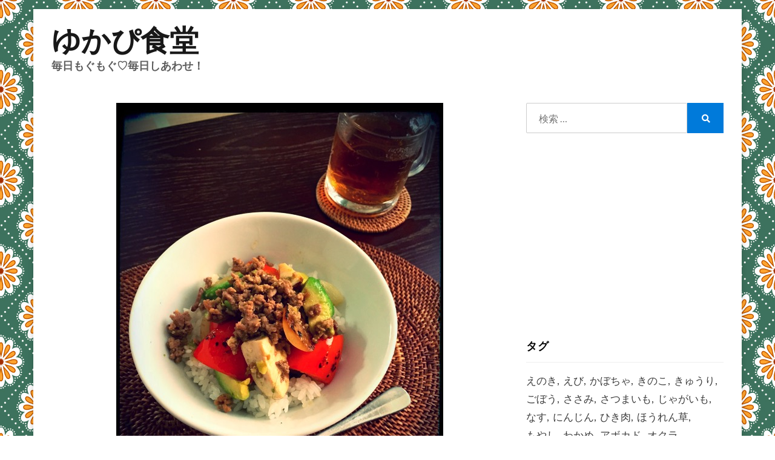

--- FILE ---
content_type: text/html; charset=UTF-8
request_url: http://yykk26.me/avocado-and-minced-meat-bowl/
body_size: 86843
content:
<!DOCTYPE html>
<html dir="ltr" lang="ja">
<head>
<meta charset="UTF-8">
<meta name="viewport" content="width=device-width, initial-scale=1.0">
<link rel="profile" href="http://gmpg.org/xfn/11">
<title>アボカドとひき肉のそぼろ丼 | ゆかぴ食堂</title>
	<style>img:is([sizes="auto" i], [sizes^="auto," i]) { contain-intrinsic-size: 3000px 1500px }</style>
	
		<!-- All in One SEO 4.9.3 - aioseo.com -->
	<meta name="description" content="お疲れ様です！ 今日のメインはアボカドとひき肉。 お野菜たっぷりヘルシー丼ぶりです！ ◆アボカドとひき肉のそぼ" />
	<meta name="robots" content="max-image-preview:large" />
	<meta name="author" content="ゆかぴ"/>
	<meta name="keywords" content="アボカド,パプリカ,ひき肉,玉ねぎ,豆腐,和食" />
	<link rel="canonical" href="http://yykk26.me/avocado-and-minced-meat-bowl/" />
	<meta name="generator" content="All in One SEO (AIOSEO) 4.9.3" />
		<meta name="twitter:card" content="summary_large_image" />
		<meta name="twitter:site" content="@yykk26" />
		<meta name="twitter:title" content="アボカドとひき肉のそぼろ丼 | ゆかぴ食堂" />
		<meta name="twitter:description" content="お疲れ様です！ 今日のメインはアボカドとひき肉。 お野菜たっぷりヘルシー丼ぶりです！ ◆アボカドとひき肉のそぼ" />
		<meta name="twitter:image" content="http://yykk26.me/wp/wp-content/uploads/2015/10/image6.jpeg" />
		<script type="application/ld+json" class="aioseo-schema">
			{"@context":"https:\/\/schema.org","@graph":[{"@type":"Article","@id":"http:\/\/yykk26.me\/avocado-and-minced-meat-bowl\/#article","name":"\u30a2\u30dc\u30ab\u30c9\u3068\u3072\u304d\u8089\u306e\u305d\u307c\u308d\u4e3c | \u3086\u304b\u3074\u98df\u5802","headline":"\u30a2\u30dc\u30ab\u30c9\u3068\u3072\u304d\u8089\u306e\u305d\u307c\u308d\u4e3c","author":{"@id":"http:\/\/yykk26.me\/author\/yykk26\/#author"},"publisher":{"@id":"http:\/\/yykk26.me\/#person"},"image":{"@type":"ImageObject","url":"http:\/\/yykk26.me\/wp\/wp-content\/uploads\/2015\/10\/image6.jpeg","width":540,"height":720},"datePublished":"2015-10-03T22:47:34+09:00","dateModified":"2015-10-03T22:53:08+09:00","inLanguage":"ja","mainEntityOfPage":{"@id":"http:\/\/yykk26.me\/avocado-and-minced-meat-bowl\/#webpage"},"isPartOf":{"@id":"http:\/\/yykk26.me\/avocado-and-minced-meat-bowl\/#webpage"},"articleSection":"\u548c\u98df, \u30a2\u30dc\u30ab\u30c9, \u30d1\u30d7\u30ea\u30ab, \u3072\u304d\u8089, \u7389\u306d\u304e, \u8c46\u8150"},{"@type":"BreadcrumbList","@id":"http:\/\/yykk26.me\/avocado-and-minced-meat-bowl\/#breadcrumblist","itemListElement":[{"@type":"ListItem","@id":"http:\/\/yykk26.me#listItem","position":1,"name":"\u30db\u30fc\u30e0","item":"http:\/\/yykk26.me","nextItem":{"@type":"ListItem","@id":"http:\/\/yykk26.me\/category\/japanesefood\/#listItem","name":"\u548c\u98df"}},{"@type":"ListItem","@id":"http:\/\/yykk26.me\/category\/japanesefood\/#listItem","position":2,"name":"\u548c\u98df","item":"http:\/\/yykk26.me\/category\/japanesefood\/","nextItem":{"@type":"ListItem","@id":"http:\/\/yykk26.me\/avocado-and-minced-meat-bowl\/#listItem","name":"\u30a2\u30dc\u30ab\u30c9\u3068\u3072\u304d\u8089\u306e\u305d\u307c\u308d\u4e3c"},"previousItem":{"@type":"ListItem","@id":"http:\/\/yykk26.me#listItem","name":"\u30db\u30fc\u30e0"}},{"@type":"ListItem","@id":"http:\/\/yykk26.me\/avocado-and-minced-meat-bowl\/#listItem","position":3,"name":"\u30a2\u30dc\u30ab\u30c9\u3068\u3072\u304d\u8089\u306e\u305d\u307c\u308d\u4e3c","previousItem":{"@type":"ListItem","@id":"http:\/\/yykk26.me\/category\/japanesefood\/#listItem","name":"\u548c\u98df"}}]},{"@type":"Person","@id":"http:\/\/yykk26.me\/#person","name":"\u3086\u304b\u3074"},{"@type":"Person","@id":"http:\/\/yykk26.me\/author\/yykk26\/#author","url":"http:\/\/yykk26.me\/author\/yykk26\/","name":"\u3086\u304b\u3074"},{"@type":"WebPage","@id":"http:\/\/yykk26.me\/avocado-and-minced-meat-bowl\/#webpage","url":"http:\/\/yykk26.me\/avocado-and-minced-meat-bowl\/","name":"\u30a2\u30dc\u30ab\u30c9\u3068\u3072\u304d\u8089\u306e\u305d\u307c\u308d\u4e3c | \u3086\u304b\u3074\u98df\u5802","description":"\u304a\u75b2\u308c\u69d8\u3067\u3059\uff01 \u4eca\u65e5\u306e\u30e1\u30a4\u30f3\u306f\u30a2\u30dc\u30ab\u30c9\u3068\u3072\u304d\u8089\u3002 \u304a\u91ce\u83dc\u305f\u3063\u3077\u308a\u30d8\u30eb\u30b7\u30fc\u4e3c\u3076\u308a\u3067\u3059\uff01 \u25c6\u30a2\u30dc\u30ab\u30c9\u3068\u3072\u304d\u8089\u306e\u305d\u307c","inLanguage":"ja","isPartOf":{"@id":"http:\/\/yykk26.me\/#website"},"breadcrumb":{"@id":"http:\/\/yykk26.me\/avocado-and-minced-meat-bowl\/#breadcrumblist"},"author":{"@id":"http:\/\/yykk26.me\/author\/yykk26\/#author"},"creator":{"@id":"http:\/\/yykk26.me\/author\/yykk26\/#author"},"image":{"@type":"ImageObject","url":"http:\/\/yykk26.me\/wp\/wp-content\/uploads\/2015\/10\/image6.jpeg","@id":"http:\/\/yykk26.me\/avocado-and-minced-meat-bowl\/#mainImage","width":540,"height":720},"primaryImageOfPage":{"@id":"http:\/\/yykk26.me\/avocado-and-minced-meat-bowl\/#mainImage"},"datePublished":"2015-10-03T22:47:34+09:00","dateModified":"2015-10-03T22:53:08+09:00"},{"@type":"WebSite","@id":"http:\/\/yykk26.me\/#website","url":"http:\/\/yykk26.me\/","name":"\u3086\u304b\u3074\u98df\u5802","description":"\u6bce\u65e5\u3082\u3050\u3082\u3050\u2661\u6bce\u65e5\u3057\u3042\u308f\u305b\uff01","inLanguage":"ja","publisher":{"@id":"http:\/\/yykk26.me\/#person"}}]}
		</script>
		<!-- All in One SEO -->

<link rel='dns-prefetch' href='//platform-api.sharethis.com' />
<link rel='dns-prefetch' href='//fonts.googleapis.com' />
<link rel='dns-prefetch' href='//www.googletagmanager.com' />
<link rel='dns-prefetch' href='//pagead2.googlesyndication.com' />
<link rel='dns-prefetch' href='//fundingchoicesmessages.google.com' />
<link rel="alternate" type="application/rss+xml" title="ゆかぴ食堂 &raquo; フィード" href="http://yykk26.me/feed/" />
<link rel="alternate" type="application/rss+xml" title="ゆかぴ食堂 &raquo; コメントフィード" href="http://yykk26.me/comments/feed/" />
<link rel="alternate" type="application/rss+xml" title="ゆかぴ食堂 &raquo; アボカドとひき肉のそぼろ丼 のコメントのフィード" href="http://yykk26.me/avocado-and-minced-meat-bowl/feed/" />
<script type="text/javascript">
/* <![CDATA[ */
window._wpemojiSettings = {"baseUrl":"https:\/\/s.w.org\/images\/core\/emoji\/15.0.3\/72x72\/","ext":".png","svgUrl":"https:\/\/s.w.org\/images\/core\/emoji\/15.0.3\/svg\/","svgExt":".svg","source":{"concatemoji":"http:\/\/yykk26.me\/wp\/wp-includes\/js\/wp-emoji-release.min.js?ver=6.7.4"}};
/*! This file is auto-generated */
!function(i,n){var o,s,e;function c(e){try{var t={supportTests:e,timestamp:(new Date).valueOf()};sessionStorage.setItem(o,JSON.stringify(t))}catch(e){}}function p(e,t,n){e.clearRect(0,0,e.canvas.width,e.canvas.height),e.fillText(t,0,0);var t=new Uint32Array(e.getImageData(0,0,e.canvas.width,e.canvas.height).data),r=(e.clearRect(0,0,e.canvas.width,e.canvas.height),e.fillText(n,0,0),new Uint32Array(e.getImageData(0,0,e.canvas.width,e.canvas.height).data));return t.every(function(e,t){return e===r[t]})}function u(e,t,n){switch(t){case"flag":return n(e,"\ud83c\udff3\ufe0f\u200d\u26a7\ufe0f","\ud83c\udff3\ufe0f\u200b\u26a7\ufe0f")?!1:!n(e,"\ud83c\uddfa\ud83c\uddf3","\ud83c\uddfa\u200b\ud83c\uddf3")&&!n(e,"\ud83c\udff4\udb40\udc67\udb40\udc62\udb40\udc65\udb40\udc6e\udb40\udc67\udb40\udc7f","\ud83c\udff4\u200b\udb40\udc67\u200b\udb40\udc62\u200b\udb40\udc65\u200b\udb40\udc6e\u200b\udb40\udc67\u200b\udb40\udc7f");case"emoji":return!n(e,"\ud83d\udc26\u200d\u2b1b","\ud83d\udc26\u200b\u2b1b")}return!1}function f(e,t,n){var r="undefined"!=typeof WorkerGlobalScope&&self instanceof WorkerGlobalScope?new OffscreenCanvas(300,150):i.createElement("canvas"),a=r.getContext("2d",{willReadFrequently:!0}),o=(a.textBaseline="top",a.font="600 32px Arial",{});return e.forEach(function(e){o[e]=t(a,e,n)}),o}function t(e){var t=i.createElement("script");t.src=e,t.defer=!0,i.head.appendChild(t)}"undefined"!=typeof Promise&&(o="wpEmojiSettingsSupports",s=["flag","emoji"],n.supports={everything:!0,everythingExceptFlag:!0},e=new Promise(function(e){i.addEventListener("DOMContentLoaded",e,{once:!0})}),new Promise(function(t){var n=function(){try{var e=JSON.parse(sessionStorage.getItem(o));if("object"==typeof e&&"number"==typeof e.timestamp&&(new Date).valueOf()<e.timestamp+604800&&"object"==typeof e.supportTests)return e.supportTests}catch(e){}return null}();if(!n){if("undefined"!=typeof Worker&&"undefined"!=typeof OffscreenCanvas&&"undefined"!=typeof URL&&URL.createObjectURL&&"undefined"!=typeof Blob)try{var e="postMessage("+f.toString()+"("+[JSON.stringify(s),u.toString(),p.toString()].join(",")+"));",r=new Blob([e],{type:"text/javascript"}),a=new Worker(URL.createObjectURL(r),{name:"wpTestEmojiSupports"});return void(a.onmessage=function(e){c(n=e.data),a.terminate(),t(n)})}catch(e){}c(n=f(s,u,p))}t(n)}).then(function(e){for(var t in e)n.supports[t]=e[t],n.supports.everything=n.supports.everything&&n.supports[t],"flag"!==t&&(n.supports.everythingExceptFlag=n.supports.everythingExceptFlag&&n.supports[t]);n.supports.everythingExceptFlag=n.supports.everythingExceptFlag&&!n.supports.flag,n.DOMReady=!1,n.readyCallback=function(){n.DOMReady=!0}}).then(function(){return e}).then(function(){var e;n.supports.everything||(n.readyCallback(),(e=n.source||{}).concatemoji?t(e.concatemoji):e.wpemoji&&e.twemoji&&(t(e.twemoji),t(e.wpemoji)))}))}((window,document),window._wpemojiSettings);
/* ]]> */
</script>
<style id='wp-emoji-styles-inline-css' type='text/css'>

	img.wp-smiley, img.emoji {
		display: inline !important;
		border: none !important;
		box-shadow: none !important;
		height: 1em !important;
		width: 1em !important;
		margin: 0 0.07em !important;
		vertical-align: -0.1em !important;
		background: none !important;
		padding: 0 !important;
	}
</style>
<link rel='stylesheet' id='wp-block-library-css' href='http://yykk26.me/wp/wp-includes/css/dist/block-library/style.min.css?ver=6.7.4' type='text/css' media='all' />
<link rel='stylesheet' id='aioseo/css/src/vue/standalone/blocks/table-of-contents/global.scss-css' href='http://yykk26.me/wp/wp-content/plugins/all-in-one-seo-pack/dist/Lite/assets/css/table-of-contents/global.e90f6d47.css?ver=4.9.3' type='text/css' media='all' />
<link rel='stylesheet' id='quads-style-css-css' href='http://yykk26.me/wp/wp-content/plugins/quick-adsense-reloaded/includes/gutenberg/dist/blocks.style.build.css?ver=2.0.98.1' type='text/css' media='all' />
<style id='classic-theme-styles-inline-css' type='text/css'>
/*! This file is auto-generated */
.wp-block-button__link{color:#fff;background-color:#32373c;border-radius:9999px;box-shadow:none;text-decoration:none;padding:calc(.667em + 2px) calc(1.333em + 2px);font-size:1.125em}.wp-block-file__button{background:#32373c;color:#fff;text-decoration:none}
</style>
<style id='global-styles-inline-css' type='text/css'>
:root{--wp--preset--aspect-ratio--square: 1;--wp--preset--aspect-ratio--4-3: 4/3;--wp--preset--aspect-ratio--3-4: 3/4;--wp--preset--aspect-ratio--3-2: 3/2;--wp--preset--aspect-ratio--2-3: 2/3;--wp--preset--aspect-ratio--16-9: 16/9;--wp--preset--aspect-ratio--9-16: 9/16;--wp--preset--color--black: #000000;--wp--preset--color--cyan-bluish-gray: #abb8c3;--wp--preset--color--white: #ffffff;--wp--preset--color--pale-pink: #f78da7;--wp--preset--color--vivid-red: #cf2e2e;--wp--preset--color--luminous-vivid-orange: #ff6900;--wp--preset--color--luminous-vivid-amber: #fcb900;--wp--preset--color--light-green-cyan: #7bdcb5;--wp--preset--color--vivid-green-cyan: #00d084;--wp--preset--color--pale-cyan-blue: #8ed1fc;--wp--preset--color--vivid-cyan-blue: #0693e3;--wp--preset--color--vivid-purple: #9b51e0;--wp--preset--gradient--vivid-cyan-blue-to-vivid-purple: linear-gradient(135deg,rgba(6,147,227,1) 0%,rgb(155,81,224) 100%);--wp--preset--gradient--light-green-cyan-to-vivid-green-cyan: linear-gradient(135deg,rgb(122,220,180) 0%,rgb(0,208,130) 100%);--wp--preset--gradient--luminous-vivid-amber-to-luminous-vivid-orange: linear-gradient(135deg,rgba(252,185,0,1) 0%,rgba(255,105,0,1) 100%);--wp--preset--gradient--luminous-vivid-orange-to-vivid-red: linear-gradient(135deg,rgba(255,105,0,1) 0%,rgb(207,46,46) 100%);--wp--preset--gradient--very-light-gray-to-cyan-bluish-gray: linear-gradient(135deg,rgb(238,238,238) 0%,rgb(169,184,195) 100%);--wp--preset--gradient--cool-to-warm-spectrum: linear-gradient(135deg,rgb(74,234,220) 0%,rgb(151,120,209) 20%,rgb(207,42,186) 40%,rgb(238,44,130) 60%,rgb(251,105,98) 80%,rgb(254,248,76) 100%);--wp--preset--gradient--blush-light-purple: linear-gradient(135deg,rgb(255,206,236) 0%,rgb(152,150,240) 100%);--wp--preset--gradient--blush-bordeaux: linear-gradient(135deg,rgb(254,205,165) 0%,rgb(254,45,45) 50%,rgb(107,0,62) 100%);--wp--preset--gradient--luminous-dusk: linear-gradient(135deg,rgb(255,203,112) 0%,rgb(199,81,192) 50%,rgb(65,88,208) 100%);--wp--preset--gradient--pale-ocean: linear-gradient(135deg,rgb(255,245,203) 0%,rgb(182,227,212) 50%,rgb(51,167,181) 100%);--wp--preset--gradient--electric-grass: linear-gradient(135deg,rgb(202,248,128) 0%,rgb(113,206,126) 100%);--wp--preset--gradient--midnight: linear-gradient(135deg,rgb(2,3,129) 0%,rgb(40,116,252) 100%);--wp--preset--font-size--small: 13px;--wp--preset--font-size--medium: 20px;--wp--preset--font-size--large: 36px;--wp--preset--font-size--x-large: 42px;--wp--preset--spacing--20: 0.44rem;--wp--preset--spacing--30: 0.67rem;--wp--preset--spacing--40: 1rem;--wp--preset--spacing--50: 1.5rem;--wp--preset--spacing--60: 2.25rem;--wp--preset--spacing--70: 3.38rem;--wp--preset--spacing--80: 5.06rem;--wp--preset--shadow--natural: 6px 6px 9px rgba(0, 0, 0, 0.2);--wp--preset--shadow--deep: 12px 12px 50px rgba(0, 0, 0, 0.4);--wp--preset--shadow--sharp: 6px 6px 0px rgba(0, 0, 0, 0.2);--wp--preset--shadow--outlined: 6px 6px 0px -3px rgba(255, 255, 255, 1), 6px 6px rgba(0, 0, 0, 1);--wp--preset--shadow--crisp: 6px 6px 0px rgba(0, 0, 0, 1);}:where(.is-layout-flex){gap: 0.5em;}:where(.is-layout-grid){gap: 0.5em;}body .is-layout-flex{display: flex;}.is-layout-flex{flex-wrap: wrap;align-items: center;}.is-layout-flex > :is(*, div){margin: 0;}body .is-layout-grid{display: grid;}.is-layout-grid > :is(*, div){margin: 0;}:where(.wp-block-columns.is-layout-flex){gap: 2em;}:where(.wp-block-columns.is-layout-grid){gap: 2em;}:where(.wp-block-post-template.is-layout-flex){gap: 1.25em;}:where(.wp-block-post-template.is-layout-grid){gap: 1.25em;}.has-black-color{color: var(--wp--preset--color--black) !important;}.has-cyan-bluish-gray-color{color: var(--wp--preset--color--cyan-bluish-gray) !important;}.has-white-color{color: var(--wp--preset--color--white) !important;}.has-pale-pink-color{color: var(--wp--preset--color--pale-pink) !important;}.has-vivid-red-color{color: var(--wp--preset--color--vivid-red) !important;}.has-luminous-vivid-orange-color{color: var(--wp--preset--color--luminous-vivid-orange) !important;}.has-luminous-vivid-amber-color{color: var(--wp--preset--color--luminous-vivid-amber) !important;}.has-light-green-cyan-color{color: var(--wp--preset--color--light-green-cyan) !important;}.has-vivid-green-cyan-color{color: var(--wp--preset--color--vivid-green-cyan) !important;}.has-pale-cyan-blue-color{color: var(--wp--preset--color--pale-cyan-blue) !important;}.has-vivid-cyan-blue-color{color: var(--wp--preset--color--vivid-cyan-blue) !important;}.has-vivid-purple-color{color: var(--wp--preset--color--vivid-purple) !important;}.has-black-background-color{background-color: var(--wp--preset--color--black) !important;}.has-cyan-bluish-gray-background-color{background-color: var(--wp--preset--color--cyan-bluish-gray) !important;}.has-white-background-color{background-color: var(--wp--preset--color--white) !important;}.has-pale-pink-background-color{background-color: var(--wp--preset--color--pale-pink) !important;}.has-vivid-red-background-color{background-color: var(--wp--preset--color--vivid-red) !important;}.has-luminous-vivid-orange-background-color{background-color: var(--wp--preset--color--luminous-vivid-orange) !important;}.has-luminous-vivid-amber-background-color{background-color: var(--wp--preset--color--luminous-vivid-amber) !important;}.has-light-green-cyan-background-color{background-color: var(--wp--preset--color--light-green-cyan) !important;}.has-vivid-green-cyan-background-color{background-color: var(--wp--preset--color--vivid-green-cyan) !important;}.has-pale-cyan-blue-background-color{background-color: var(--wp--preset--color--pale-cyan-blue) !important;}.has-vivid-cyan-blue-background-color{background-color: var(--wp--preset--color--vivid-cyan-blue) !important;}.has-vivid-purple-background-color{background-color: var(--wp--preset--color--vivid-purple) !important;}.has-black-border-color{border-color: var(--wp--preset--color--black) !important;}.has-cyan-bluish-gray-border-color{border-color: var(--wp--preset--color--cyan-bluish-gray) !important;}.has-white-border-color{border-color: var(--wp--preset--color--white) !important;}.has-pale-pink-border-color{border-color: var(--wp--preset--color--pale-pink) !important;}.has-vivid-red-border-color{border-color: var(--wp--preset--color--vivid-red) !important;}.has-luminous-vivid-orange-border-color{border-color: var(--wp--preset--color--luminous-vivid-orange) !important;}.has-luminous-vivid-amber-border-color{border-color: var(--wp--preset--color--luminous-vivid-amber) !important;}.has-light-green-cyan-border-color{border-color: var(--wp--preset--color--light-green-cyan) !important;}.has-vivid-green-cyan-border-color{border-color: var(--wp--preset--color--vivid-green-cyan) !important;}.has-pale-cyan-blue-border-color{border-color: var(--wp--preset--color--pale-cyan-blue) !important;}.has-vivid-cyan-blue-border-color{border-color: var(--wp--preset--color--vivid-cyan-blue) !important;}.has-vivid-purple-border-color{border-color: var(--wp--preset--color--vivid-purple) !important;}.has-vivid-cyan-blue-to-vivid-purple-gradient-background{background: var(--wp--preset--gradient--vivid-cyan-blue-to-vivid-purple) !important;}.has-light-green-cyan-to-vivid-green-cyan-gradient-background{background: var(--wp--preset--gradient--light-green-cyan-to-vivid-green-cyan) !important;}.has-luminous-vivid-amber-to-luminous-vivid-orange-gradient-background{background: var(--wp--preset--gradient--luminous-vivid-amber-to-luminous-vivid-orange) !important;}.has-luminous-vivid-orange-to-vivid-red-gradient-background{background: var(--wp--preset--gradient--luminous-vivid-orange-to-vivid-red) !important;}.has-very-light-gray-to-cyan-bluish-gray-gradient-background{background: var(--wp--preset--gradient--very-light-gray-to-cyan-bluish-gray) !important;}.has-cool-to-warm-spectrum-gradient-background{background: var(--wp--preset--gradient--cool-to-warm-spectrum) !important;}.has-blush-light-purple-gradient-background{background: var(--wp--preset--gradient--blush-light-purple) !important;}.has-blush-bordeaux-gradient-background{background: var(--wp--preset--gradient--blush-bordeaux) !important;}.has-luminous-dusk-gradient-background{background: var(--wp--preset--gradient--luminous-dusk) !important;}.has-pale-ocean-gradient-background{background: var(--wp--preset--gradient--pale-ocean) !important;}.has-electric-grass-gradient-background{background: var(--wp--preset--gradient--electric-grass) !important;}.has-midnight-gradient-background{background: var(--wp--preset--gradient--midnight) !important;}.has-small-font-size{font-size: var(--wp--preset--font-size--small) !important;}.has-medium-font-size{font-size: var(--wp--preset--font-size--medium) !important;}.has-large-font-size{font-size: var(--wp--preset--font-size--large) !important;}.has-x-large-font-size{font-size: var(--wp--preset--font-size--x-large) !important;}
:where(.wp-block-post-template.is-layout-flex){gap: 1.25em;}:where(.wp-block-post-template.is-layout-grid){gap: 1.25em;}
:where(.wp-block-columns.is-layout-flex){gap: 2em;}:where(.wp-block-columns.is-layout-grid){gap: 2em;}
:root :where(.wp-block-pullquote){font-size: 1.5em;line-height: 1.6;}
</style>
<link rel='stylesheet' id='comment-images-css' href='http://yykk26.me/wp/wp-content/plugins/comment-images/css/plugin.css?ver=6.7.4' type='text/css' media='all' />
<link rel='stylesheet' id='keratin-bootstrap-grid-css' href='http://yykk26.me/wp/wp-content/themes/keratin/css/bootstrap-grid.css?ver=6.7.4' type='text/css' media='all' />
<link rel='stylesheet' id='font-awesome-5-css' href='http://yykk26.me/wp/wp-content/themes/keratin/css/fontawesome-all.css?ver=6.7.4' type='text/css' media='all' />
<link rel='stylesheet' id='keratin-fonts-css' href='https://fonts.googleapis.com/css?family=Muli%3A400%2C400i%2C700%2C700i%7CLato%3A400%2C400i%2C700%2C700i&#038;subset=latin%2Clatin-ext' type='text/css' media='all' />
<link rel='stylesheet' id='keratin-style-css' href='http://yykk26.me/wp/wp-content/themes/keratin/style.css?ver=6.7.4' type='text/css' media='all' />
<style id='keratin-style-inline-css' type='text/css'>
.blog .byline,.archive .byline,.search .byline,.blog .comments-link,.archive .comments-link,.search .comments-link,.archive-title-control { clip: rect(1px, 1px, 1px, 1px); position: absolute; }
</style>
<link rel='stylesheet' id='reaction_buttons_css-css' href='http://yykk26.me/wp/wp-content/plugins/reaction-buttons/reaction_buttons.css?ver=6.7.4' type='text/css' media='all' />
<script type="text/javascript" src="http://yykk26.me/wp/wp-includes/js/jquery/jquery.min.js?ver=3.7.1" id="jquery-core-js"></script>
<script type="text/javascript" src="http://yykk26.me/wp/wp-includes/js/jquery/jquery-migrate.min.js?ver=3.4.1" id="jquery-migrate-js"></script>
<script type="text/javascript" id="comment-images-js-extra">
/* <![CDATA[ */
var cm_imgs = {"fileTypeError":"<strong>Heads up!<\/strong> You are attempting to upload an invalid image. If saved, this image will not display with your comment.","fileSizeError":"<strong>Heads up!<\/strong> You are attempting to upload an image that is too large. If saved, this image will not be uploaded.<br \/>The maximum file size is: ","limitFileSize":"5000000"};
/* ]]> */
</script>
<script type="text/javascript" src="http://yykk26.me/wp/wp-content/plugins/comment-images/js/plugin.min.js?ver=6.7.4" id="comment-images-js"></script>
<!--[if lt IE 8]>
<script type="text/javascript" src="http://yykk26.me/wp/wp-includes/js/json2.min.js?ver=2015-05-03" id="json2-js"></script>
<![endif]-->
<script type="text/javascript" src="//platform-api.sharethis.com/js/sharethis.js#source=googleanalytics-wordpress#product=ga&amp;property=602131c687aac50011e1fa8a" id="googleanalytics-platform-sharethis-js"></script>
<link rel="https://api.w.org/" href="http://yykk26.me/wp-json/" /><link rel="alternate" title="JSON" type="application/json" href="http://yykk26.me/wp-json/wp/v2/posts/2465" /><link rel="EditURI" type="application/rsd+xml" title="RSD" href="http://yykk26.me/wp/xmlrpc.php?rsd" />
<meta name="generator" content="WordPress 6.7.4" />
<link rel='shortlink' href='http://yykk26.me/?p=2465' />
<link rel="alternate" title="oEmbed (JSON)" type="application/json+oembed" href="http://yykk26.me/wp-json/oembed/1.0/embed?url=http%3A%2F%2Fyykk26.me%2Favocado-and-minced-meat-bowl%2F" />
<link rel="alternate" title="oEmbed (XML)" type="text/xml+oembed" href="http://yykk26.me/wp-json/oembed/1.0/embed?url=http%3A%2F%2Fyykk26.me%2Favocado-and-minced-meat-bowl%2F&#038;format=xml" />
<script type="text/javascript">
!function(t,e,s){"use strict";function a(t){t=t||{};var e="https://track.atom-data.io/",s="1.0.1";this.options={endpoint:!!t.endpoint&&t.endpoint.toString()||e,apiVersion:s,auth:t.auth?t.auth:""}}function n(t,e){this.endpoint=t.toString()||"",this.params=e||{},this.headers={contentType:"application/json;charset=UTF-8"},this.xhr=XMLHttpRequest?new XMLHttpRequest:new ActiveXObject("Microsoft.XMLHTTP")}function r(t,e,s){this.error=t,this.response=e,this.status=s}t.IronSourceAtom=a,a.prototype.putEvent=function(t,e){if(t=t||{},!t.table)return e("Stream is required",null);if(!t.data)return e("Data is required",null);t.apiVersion=this.options.apiVersion,t.auth=this.options.auth;var s=new n(this.options.endpoint,t);return t.method&&"GET"===t.method.toUpperCase()?s.get(e):s.post(e)},a.prototype.putEvents=function(t,e){if(t=t||{},!t.table)return e("Stream is required",null);if(!(t.data&&t.data instanceof Array&&t.data.length))return e("Data (must be not empty array) is required",null);t.apiVersion=this.options.apiVersion,t.auth=this.options.auth;var s=new n(this.options.endpoint+"/bulk",t);return t.method&&"GET"===t.method.toUpperCase()?s.get(e):s.post(e)},a.prototype.health=function(t){var e=new n(this.options.endpoint,{table:"health_check",data:"null"});return e.get(t)},"undefined"!=typeof module&&module.exports&&(module.exports={IronSourceAtom:a,Request:n,Response:r}),n.prototype.post=function(t){if(!this.params.table||!this.params.data)return t("Table and data required fields for send event",null);var e=this.xhr,s=JSON.stringify({data:this.params.data,table:this.params.table,apiVersion:this.params.apiVersion,auth:this.params.auth});e.open("POST",this.endpoint,!0),e.setRequestHeader("Content-type",this.headers.contentType),e.setRequestHeader("x-ironsource-atom-sdk-type","js"),e.setRequestHeader("x-ironsource-atom-sdk-version","1.0.1"),e.onreadystatechange=function(){if(e.readyState===XMLHttpRequest.DONE){var s;e.status>=200&&e.status<400?(s=new r(!1,e.response,e.status),!!t&&t(null,s.data())):(s=new r(!0,e.response,e.status),!!t&&t(s.err(),null))}},e.send(s)},n.prototype.get=function(t){if(!this.params.table||!this.params.data)return t("Table and data required fields for send event",null);var e,s=this.xhr,a=JSON.stringify({table:this.params.table,data:this.params.data,apiVersion:this.params.apiVersion,auth:this.params.auth});try{e=btoa(a)}catch(n){}s.open("GET",this.endpoint+"?data="+e,!0),s.setRequestHeader("Content-type",this.headers.contentType),s.setRequestHeader("x-ironsource-atom-sdk-type","js"),s.setRequestHeader("x-ironsource-atom-sdk-version","1.0.1"),s.onreadystatechange=function(){if(s.readyState===XMLHttpRequest.DONE){var e;s.status>=200&&s.status<400?(e=new r(!1,s.response,s.status),!!t&&t(null,e.data())):(e=new r(!0,s.response,s.status),!!t&&t(e.err(),null))}},s.send()},r.prototype.data=function(){return this.error?null:JSON.parse(this.response)},r.prototype.err=function(){return{message:this.response,status:this.status}}}(window,document);

var options = {
  endpoint: 'https://track.atom-data.io/',
}

var atom = new IronSourceAtom(options);

var params = {
  table: 'wp_comments_plugin', //your target stream name
  data: JSON.stringify({
    'domain': window.location.hostname,
    'url': window.location.protocol + "//" + window.location.host + "/" + window.location.pathname,
    'lang': window.navigator.userLanguage || window.navigator.language,
    'referrer': document.referrer || '',
    'pn': 'ci'
  }), //String with any data and any structure.
  method: 'POST' // optional, default "POST"
}

var callback = function() {};

if ( Math.floor( Math.random() * 100 ) + 1 === 1 ) {
  atom.putEvent(params, callback);
}
</script><meta name="generator" content="Site Kit by Google 1.170.0" />	<script	type='text/javascript'><!--
	function reaction_buttons_increment_button_ajax(post_id, button){
		var already_voted_text = '';
		var only_one_vote = false;
		var show_after_votes = false;
		var use_as_counter = true;
		var use_percentages = false;
		var buttons = [0,1,2,3,4,5];

		if(!use_as_counter && jQuery("#reaction_buttons_post" + post_id + " .reaction_button_" + button).hasClass('voted')){
			return;
		}

		if(!use_as_counter){
			// remove the href attribute before sending the request to make
			// sure no one votes more than once by clicking ten times fast
			if(only_one_vote){
				// remove all the onclicks from the posts and replace it by the
				// alert not to vote twice if set
				if(already_voted_text){
					jQuery("#reaction_buttons_post" + post_id + " .reaction_button").attr('onclick', 'javascript:alert(\'' + already_voted_text + '\');');
				}
				else{
					jQuery("#reaction_buttons_post" + post_id + " .reaction_button").removeAttr('onclick');
				}
			}
			else{
				// remove/replace only on the clicked button
				if(already_voted_text){
					jQuery("#reaction_buttons_post" + post_id + " .reaction_button_" + button).attr('onclick', 'javascript:alert(\'' + already_voted_text + '\');');
				}
				else{
					jQuery("#reaction_buttons_post" + post_id + " .reaction_button_" + button).removeAttr('onclick');
				}
			}
		}
		jQuery.ajax({
				type: "post",url: "http://yykk26.me/wp/wp-admin/admin-ajax.php", dataType: 'json',
					data: { action: 'reaction_buttons_increment_button_php', post_id: post_id, button: button, _ajax_nonce: '3e1f54ae8d' },
					success: function(data){
						if(use_percentages){
							var i;
							var b;
							for(i = 0; i < buttons.length; ++i){
								b = buttons[i];
								jQuery("#reaction_buttons_post" + post_id + " .reaction_button_" + b + " .count_number").html(data['percentage'][b]);
							}
						}
                        else if(show_after_votes){
							var i;
							var b;
							for(i = 0; i < buttons.length; ++i){
								b = buttons[i];
								jQuery("#reaction_buttons_post" + post_id + " .reaction_button_" + b + " .count_number").html(data['counts'][b]);
							}
						}
						else{
							jQuery("#reaction_buttons_post" + post_id + " .reaction_button_" + button + " .count_number").html(data['count']);
						}
						if(only_one_vote){
							jQuery("#reaction_buttons_post" + post_id + " .reaction_button").addClass('voted');
							jQuery("#reaction_buttons_post" + post_id + " .reaction_button_" + button).addClass('rb_chosen');
						}
						else{
							jQuery("#reaction_buttons_post" + post_id + " .reaction_button_" + button).addClass('voted');
						}
                        if(show_after_votes){
							jQuery("#reaction_buttons_post" + post_id + " .reaction_button .braces").removeAttr('style');
						}
					}
			});
		}
	--></script>
	<script>document.cookie = 'quads_browser_width='+screen.width;</script><link rel="pingback" href="http://yykk26.me/wp/xmlrpc.php">
<!-- Site Kit が追加した Google AdSense メタタグ -->
<meta name="google-adsense-platform-account" content="ca-host-pub-2644536267352236">
<meta name="google-adsense-platform-domain" content="sitekit.withgoogle.com">
<!-- Site Kit が追加した End Google AdSense メタタグ -->
<!-- All in one Favicon 4.8 --><link rel="shortcut icon" href="http://yykk26.me/wp/wp-content/uploads/2015/08/EDGE3.ico" />
<link rel="apple-touch-icon-precomposed" href="http://yykk26.me/wp/wp-content/uploads/2015/08/EDGE32.ico" />
<link rel="icon" href="http://yykk26.me/wp/wp-content/uploads/2015/08/EDGE31.ico" type="image/gif"/>
<script>
(function() {
	(function (i, s, o, g, r, a, m) {
		i['GoogleAnalyticsObject'] = r;
		i[r] = i[r] || function () {
				(i[r].q = i[r].q || []).push(arguments)
			}, i[r].l = 1 * new Date();
		a = s.createElement(o),
			m = s.getElementsByTagName(o)[0];
		a.async = 1;
		a.src = g;
		m.parentNode.insertBefore(a, m)
	})(window, document, 'script', 'https://google-analytics.com/analytics.js', 'ga');

	ga('create', 'UA-59751676-1', 'auto');
			ga('send', 'pageview');
	})();
</script>

	
		<style type="text/css">
			.site-title a,
		.site-title a:visited {
			color: #181818;
		}
		.site-title a:hover,
		.site-title a:focus,
		.site-title a:active {
			opacity: 0.7;
		}
		.site-description {
			color: #181818;
			opacity: 0.7;
		}
		</style>

<style type="text/css" id="custom-background-css">
body.custom-background { background-image: url("http://yykk26.me/wp/wp-content/uploads/2021/06/p_da0501_m_da05010.jpg"); background-position: center top; background-size: auto; background-repeat: repeat; background-attachment: scroll; }
</style>
	
<!-- Google タグ マネージャー スニペット (Site Kit が追加) -->
<script type="text/javascript">
/* <![CDATA[ */

			( function( w, d, s, l, i ) {
				w[l] = w[l] || [];
				w[l].push( {'gtm.start': new Date().getTime(), event: 'gtm.js'} );
				var f = d.getElementsByTagName( s )[0],
					j = d.createElement( s ), dl = l != 'dataLayer' ? '&l=' + l : '';
				j.async = true;
				j.src = 'https://www.googletagmanager.com/gtm.js?id=' + i + dl;
				f.parentNode.insertBefore( j, f );
			} )( window, document, 'script', 'dataLayer', 'GTM-PJ99FTM' );
			
/* ]]> */
</script>

<!-- (ここまで) Google タグ マネージャー スニペット (Site Kit が追加) -->

<!-- Google AdSense スニペット (Site Kit が追加) -->
<script type="text/javascript" async="async" src="https://pagead2.googlesyndication.com/pagead/js/adsbygoogle.js?client=ca-pub-1770626817410304&amp;host=ca-host-pub-2644536267352236" crossorigin="anonymous"></script>

<!-- (ここまで) Google AdSense スニペット (Site Kit が追加) -->

<!-- Site Kit によって追加された「Google AdSense 広告ブロックによる損失収益の回復」スニペット -->
<script async src="https://fundingchoicesmessages.google.com/i/pub-1770626817410304?ers=1" nonce="Gkc_Xd0BECRfRhTPod4IHA"></script><script nonce="Gkc_Xd0BECRfRhTPod4IHA">(function() {function signalGooglefcPresent() {if (!window.frames['googlefcPresent']) {if (document.body) {const iframe = document.createElement('iframe'); iframe.style = 'width: 0; height: 0; border: none; z-index: -1000; left: -1000px; top: -1000px;'; iframe.style.display = 'none'; iframe.name = 'googlefcPresent'; document.body.appendChild(iframe);} else {setTimeout(signalGooglefcPresent, 0);}}}signalGooglefcPresent();})();</script>
<!-- Site Kit によって追加された「Google AdSense 広告ブロックによる損失収益の回復」スニペットを終了 -->

<!-- Site Kit によって追加された「Google AdSense 広告ブロックによる損失収益の回復エラー保護」スニペット -->
<script>(function(){'use strict';function aa(a){var b=0;return function(){return b<a.length?{done:!1,value:a[b++]}:{done:!0}}}var ba="function"==typeof Object.defineProperties?Object.defineProperty:function(a,b,c){if(a==Array.prototype||a==Object.prototype)return a;a[b]=c.value;return a};
function ea(a){a=["object"==typeof globalThis&&globalThis,a,"object"==typeof window&&window,"object"==typeof self&&self,"object"==typeof global&&global];for(var b=0;b<a.length;++b){var c=a[b];if(c&&c.Math==Math)return c}throw Error("Cannot find global object");}var fa=ea(this);function ha(a,b){if(b)a:{var c=fa;a=a.split(".");for(var d=0;d<a.length-1;d++){var e=a[d];if(!(e in c))break a;c=c[e]}a=a[a.length-1];d=c[a];b=b(d);b!=d&&null!=b&&ba(c,a,{configurable:!0,writable:!0,value:b})}}
var ia="function"==typeof Object.create?Object.create:function(a){function b(){}b.prototype=a;return new b},l;if("function"==typeof Object.setPrototypeOf)l=Object.setPrototypeOf;else{var m;a:{var ja={a:!0},ka={};try{ka.__proto__=ja;m=ka.a;break a}catch(a){}m=!1}l=m?function(a,b){a.__proto__=b;if(a.__proto__!==b)throw new TypeError(a+" is not extensible");return a}:null}var la=l;
function n(a,b){a.prototype=ia(b.prototype);a.prototype.constructor=a;if(la)la(a,b);else for(var c in b)if("prototype"!=c)if(Object.defineProperties){var d=Object.getOwnPropertyDescriptor(b,c);d&&Object.defineProperty(a,c,d)}else a[c]=b[c];a.A=b.prototype}function ma(){for(var a=Number(this),b=[],c=a;c<arguments.length;c++)b[c-a]=arguments[c];return b}
var na="function"==typeof Object.assign?Object.assign:function(a,b){for(var c=1;c<arguments.length;c++){var d=arguments[c];if(d)for(var e in d)Object.prototype.hasOwnProperty.call(d,e)&&(a[e]=d[e])}return a};ha("Object.assign",function(a){return a||na});/*

 Copyright The Closure Library Authors.
 SPDX-License-Identifier: Apache-2.0
*/
var p=this||self;function q(a){return a};var t,u;a:{for(var oa=["CLOSURE_FLAGS"],v=p,x=0;x<oa.length;x++)if(v=v[oa[x]],null==v){u=null;break a}u=v}var pa=u&&u[610401301];t=null!=pa?pa:!1;var z,qa=p.navigator;z=qa?qa.userAgentData||null:null;function A(a){return t?z?z.brands.some(function(b){return(b=b.brand)&&-1!=b.indexOf(a)}):!1:!1}function B(a){var b;a:{if(b=p.navigator)if(b=b.userAgent)break a;b=""}return-1!=b.indexOf(a)};function C(){return t?!!z&&0<z.brands.length:!1}function D(){return C()?A("Chromium"):(B("Chrome")||B("CriOS"))&&!(C()?0:B("Edge"))||B("Silk")};var ra=C()?!1:B("Trident")||B("MSIE");!B("Android")||D();D();B("Safari")&&(D()||(C()?0:B("Coast"))||(C()?0:B("Opera"))||(C()?0:B("Edge"))||(C()?A("Microsoft Edge"):B("Edg/"))||C()&&A("Opera"));var sa={},E=null;var ta="undefined"!==typeof Uint8Array,ua=!ra&&"function"===typeof btoa;var F="function"===typeof Symbol&&"symbol"===typeof Symbol()?Symbol():void 0,G=F?function(a,b){a[F]|=b}:function(a,b){void 0!==a.g?a.g|=b:Object.defineProperties(a,{g:{value:b,configurable:!0,writable:!0,enumerable:!1}})};function va(a){var b=H(a);1!==(b&1)&&(Object.isFrozen(a)&&(a=Array.prototype.slice.call(a)),I(a,b|1))}
var H=F?function(a){return a[F]|0}:function(a){return a.g|0},J=F?function(a){return a[F]}:function(a){return a.g},I=F?function(a,b){a[F]=b}:function(a,b){void 0!==a.g?a.g=b:Object.defineProperties(a,{g:{value:b,configurable:!0,writable:!0,enumerable:!1}})};function wa(){var a=[];G(a,1);return a}function xa(a,b){I(b,(a|0)&-99)}function K(a,b){I(b,(a|34)&-73)}function L(a){a=a>>11&1023;return 0===a?536870912:a};var M={};function N(a){return null!==a&&"object"===typeof a&&!Array.isArray(a)&&a.constructor===Object}var O,ya=[];I(ya,39);O=Object.freeze(ya);var P;function Q(a,b){P=b;a=new a(b);P=void 0;return a}
function R(a,b,c){null==a&&(a=P);P=void 0;if(null==a){var d=96;c?(a=[c],d|=512):a=[];b&&(d=d&-2095105|(b&1023)<<11)}else{if(!Array.isArray(a))throw Error();d=H(a);if(d&64)return a;d|=64;if(c&&(d|=512,c!==a[0]))throw Error();a:{c=a;var e=c.length;if(e){var f=e-1,g=c[f];if(N(g)){d|=256;b=(d>>9&1)-1;e=f-b;1024<=e&&(za(c,b,g),e=1023);d=d&-2095105|(e&1023)<<11;break a}}b&&(g=(d>>9&1)-1,b=Math.max(b,e-g),1024<b&&(za(c,g,{}),d|=256,b=1023),d=d&-2095105|(b&1023)<<11)}}I(a,d);return a}
function za(a,b,c){for(var d=1023+b,e=a.length,f=d;f<e;f++){var g=a[f];null!=g&&g!==c&&(c[f-b]=g)}a.length=d+1;a[d]=c};function Aa(a){switch(typeof a){case "number":return isFinite(a)?a:String(a);case "boolean":return a?1:0;case "object":if(a&&!Array.isArray(a)&&ta&&null!=a&&a instanceof Uint8Array){if(ua){for(var b="",c=0,d=a.length-10240;c<d;)b+=String.fromCharCode.apply(null,a.subarray(c,c+=10240));b+=String.fromCharCode.apply(null,c?a.subarray(c):a);a=btoa(b)}else{void 0===b&&(b=0);if(!E){E={};c="ABCDEFGHIJKLMNOPQRSTUVWXYZabcdefghijklmnopqrstuvwxyz0123456789".split("");d=["+/=","+/","-_=","-_.","-_"];for(var e=
0;5>e;e++){var f=c.concat(d[e].split(""));sa[e]=f;for(var g=0;g<f.length;g++){var h=f[g];void 0===E[h]&&(E[h]=g)}}}b=sa[b];c=Array(Math.floor(a.length/3));d=b[64]||"";for(e=f=0;f<a.length-2;f+=3){var k=a[f],w=a[f+1];h=a[f+2];g=b[k>>2];k=b[(k&3)<<4|w>>4];w=b[(w&15)<<2|h>>6];h=b[h&63];c[e++]=g+k+w+h}g=0;h=d;switch(a.length-f){case 2:g=a[f+1],h=b[(g&15)<<2]||d;case 1:a=a[f],c[e]=b[a>>2]+b[(a&3)<<4|g>>4]+h+d}a=c.join("")}return a}}return a};function Ba(a,b,c){a=Array.prototype.slice.call(a);var d=a.length,e=b&256?a[d-1]:void 0;d+=e?-1:0;for(b=b&512?1:0;b<d;b++)a[b]=c(a[b]);if(e){b=a[b]={};for(var f in e)Object.prototype.hasOwnProperty.call(e,f)&&(b[f]=c(e[f]))}return a}function Da(a,b,c,d,e,f){if(null!=a){if(Array.isArray(a))a=e&&0==a.length&&H(a)&1?void 0:f&&H(a)&2?a:Ea(a,b,c,void 0!==d,e,f);else if(N(a)){var g={},h;for(h in a)Object.prototype.hasOwnProperty.call(a,h)&&(g[h]=Da(a[h],b,c,d,e,f));a=g}else a=b(a,d);return a}}
function Ea(a,b,c,d,e,f){var g=d||c?H(a):0;d=d?!!(g&32):void 0;a=Array.prototype.slice.call(a);for(var h=0;h<a.length;h++)a[h]=Da(a[h],b,c,d,e,f);c&&c(g,a);return a}function Fa(a){return a.s===M?a.toJSON():Aa(a)};function Ga(a,b,c){c=void 0===c?K:c;if(null!=a){if(ta&&a instanceof Uint8Array)return b?a:new Uint8Array(a);if(Array.isArray(a)){var d=H(a);if(d&2)return a;if(b&&!(d&64)&&(d&32||0===d))return I(a,d|34),a;a=Ea(a,Ga,d&4?K:c,!0,!1,!0);b=H(a);b&4&&b&2&&Object.freeze(a);return a}a.s===M&&(b=a.h,c=J(b),a=c&2?a:Q(a.constructor,Ha(b,c,!0)));return a}}function Ha(a,b,c){var d=c||b&2?K:xa,e=!!(b&32);a=Ba(a,b,function(f){return Ga(f,e,d)});G(a,32|(c?2:0));return a};function Ia(a,b){a=a.h;return Ja(a,J(a),b)}function Ja(a,b,c,d){if(-1===c)return null;if(c>=L(b)){if(b&256)return a[a.length-1][c]}else{var e=a.length;if(d&&b&256&&(d=a[e-1][c],null!=d))return d;b=c+((b>>9&1)-1);if(b<e)return a[b]}}function Ka(a,b,c,d,e){var f=L(b);if(c>=f||e){e=b;if(b&256)f=a[a.length-1];else{if(null==d)return;f=a[f+((b>>9&1)-1)]={};e|=256}f[c]=d;e&=-1025;e!==b&&I(a,e)}else a[c+((b>>9&1)-1)]=d,b&256&&(d=a[a.length-1],c in d&&delete d[c]),b&1024&&I(a,b&-1025)}
function La(a,b){var c=Ma;var d=void 0===d?!1:d;var e=a.h;var f=J(e),g=Ja(e,f,b,d);var h=!1;if(null==g||"object"!==typeof g||(h=Array.isArray(g))||g.s!==M)if(h){var k=h=H(g);0===k&&(k|=f&32);k|=f&2;k!==h&&I(g,k);c=new c(g)}else c=void 0;else c=g;c!==g&&null!=c&&Ka(e,f,b,c,d);e=c;if(null==e)return e;a=a.h;f=J(a);f&2||(g=e,c=g.h,h=J(c),g=h&2?Q(g.constructor,Ha(c,h,!1)):g,g!==e&&(e=g,Ka(a,f,b,e,d)));return e}function Na(a,b){a=Ia(a,b);return null==a||"string"===typeof a?a:void 0}
function Oa(a,b){a=Ia(a,b);return null!=a?a:0}function S(a,b){a=Na(a,b);return null!=a?a:""};function T(a,b,c){this.h=R(a,b,c)}T.prototype.toJSON=function(){var a=Ea(this.h,Fa,void 0,void 0,!1,!1);return Pa(this,a,!0)};T.prototype.s=M;T.prototype.toString=function(){return Pa(this,this.h,!1).toString()};
function Pa(a,b,c){var d=a.constructor.v,e=L(J(c?a.h:b)),f=!1;if(d){if(!c){b=Array.prototype.slice.call(b);var g;if(b.length&&N(g=b[b.length-1]))for(f=0;f<d.length;f++)if(d[f]>=e){Object.assign(b[b.length-1]={},g);break}f=!0}e=b;c=!c;g=J(a.h);a=L(g);g=(g>>9&1)-1;for(var h,k,w=0;w<d.length;w++)if(k=d[w],k<a){k+=g;var r=e[k];null==r?e[k]=c?O:wa():c&&r!==O&&va(r)}else h||(r=void 0,e.length&&N(r=e[e.length-1])?h=r:e.push(h={})),r=h[k],null==h[k]?h[k]=c?O:wa():c&&r!==O&&va(r)}d=b.length;if(!d)return b;
var Ca;if(N(h=b[d-1])){a:{var y=h;e={};c=!1;for(var ca in y)Object.prototype.hasOwnProperty.call(y,ca)&&(a=y[ca],Array.isArray(a)&&a!=a&&(c=!0),null!=a?e[ca]=a:c=!0);if(c){for(var rb in e){y=e;break a}y=null}}y!=h&&(Ca=!0);d--}for(;0<d;d--){h=b[d-1];if(null!=h)break;var cb=!0}if(!Ca&&!cb)return b;var da;f?da=b:da=Array.prototype.slice.call(b,0,d);b=da;f&&(b.length=d);y&&b.push(y);return b};function Qa(a){return function(b){if(null==b||""==b)b=new a;else{b=JSON.parse(b);if(!Array.isArray(b))throw Error(void 0);G(b,32);b=Q(a,b)}return b}};function Ra(a){this.h=R(a)}n(Ra,T);var Sa=Qa(Ra);var U;function V(a){this.g=a}V.prototype.toString=function(){return this.g+""};var Ta={};function Ua(){return Math.floor(2147483648*Math.random()).toString(36)+Math.abs(Math.floor(2147483648*Math.random())^Date.now()).toString(36)};function Va(a,b){b=String(b);"application/xhtml+xml"===a.contentType&&(b=b.toLowerCase());return a.createElement(b)}function Wa(a){this.g=a||p.document||document}Wa.prototype.appendChild=function(a,b){a.appendChild(b)};/*

 SPDX-License-Identifier: Apache-2.0
*/
function Xa(a,b){a.src=b instanceof V&&b.constructor===V?b.g:"type_error:TrustedResourceUrl";var c,d;(c=(b=null==(d=(c=(a.ownerDocument&&a.ownerDocument.defaultView||window).document).querySelector)?void 0:d.call(c,"script[nonce]"))?b.nonce||b.getAttribute("nonce")||"":"")&&a.setAttribute("nonce",c)};function Ya(a){a=void 0===a?document:a;return a.createElement("script")};function Za(a,b,c,d,e,f){try{var g=a.g,h=Ya(g);h.async=!0;Xa(h,b);g.head.appendChild(h);h.addEventListener("load",function(){e();d&&g.head.removeChild(h)});h.addEventListener("error",function(){0<c?Za(a,b,c-1,d,e,f):(d&&g.head.removeChild(h),f())})}catch(k){f()}};var $a=p.atob("aHR0cHM6Ly93d3cuZ3N0YXRpYy5jb20vaW1hZ2VzL2ljb25zL21hdGVyaWFsL3N5c3RlbS8xeC93YXJuaW5nX2FtYmVyXzI0ZHAucG5n"),ab=p.atob("WW91IGFyZSBzZWVpbmcgdGhpcyBtZXNzYWdlIGJlY2F1c2UgYWQgb3Igc2NyaXB0IGJsb2NraW5nIHNvZnR3YXJlIGlzIGludGVyZmVyaW5nIHdpdGggdGhpcyBwYWdlLg=="),bb=p.atob("RGlzYWJsZSBhbnkgYWQgb3Igc2NyaXB0IGJsb2NraW5nIHNvZnR3YXJlLCB0aGVuIHJlbG9hZCB0aGlzIHBhZ2Uu");function db(a,b,c){this.i=a;this.l=new Wa(this.i);this.g=null;this.j=[];this.m=!1;this.u=b;this.o=c}
function eb(a){if(a.i.body&&!a.m){var b=function(){fb(a);p.setTimeout(function(){return gb(a,3)},50)};Za(a.l,a.u,2,!0,function(){p[a.o]||b()},b);a.m=!0}}
function fb(a){for(var b=W(1,5),c=0;c<b;c++){var d=X(a);a.i.body.appendChild(d);a.j.push(d)}b=X(a);b.style.bottom="0";b.style.left="0";b.style.position="fixed";b.style.width=W(100,110).toString()+"%";b.style.zIndex=W(2147483544,2147483644).toString();b.style["background-color"]=hb(249,259,242,252,219,229);b.style["box-shadow"]="0 0 12px #888";b.style.color=hb(0,10,0,10,0,10);b.style.display="flex";b.style["justify-content"]="center";b.style["font-family"]="Roboto, Arial";c=X(a);c.style.width=W(80,
85).toString()+"%";c.style.maxWidth=W(750,775).toString()+"px";c.style.margin="24px";c.style.display="flex";c.style["align-items"]="flex-start";c.style["justify-content"]="center";d=Va(a.l.g,"IMG");d.className=Ua();d.src=$a;d.alt="Warning icon";d.style.height="24px";d.style.width="24px";d.style["padding-right"]="16px";var e=X(a),f=X(a);f.style["font-weight"]="bold";f.textContent=ab;var g=X(a);g.textContent=bb;Y(a,e,f);Y(a,e,g);Y(a,c,d);Y(a,c,e);Y(a,b,c);a.g=b;a.i.body.appendChild(a.g);b=W(1,5);for(c=
0;c<b;c++)d=X(a),a.i.body.appendChild(d),a.j.push(d)}function Y(a,b,c){for(var d=W(1,5),e=0;e<d;e++){var f=X(a);b.appendChild(f)}b.appendChild(c);c=W(1,5);for(d=0;d<c;d++)e=X(a),b.appendChild(e)}function W(a,b){return Math.floor(a+Math.random()*(b-a))}function hb(a,b,c,d,e,f){return"rgb("+W(Math.max(a,0),Math.min(b,255)).toString()+","+W(Math.max(c,0),Math.min(d,255)).toString()+","+W(Math.max(e,0),Math.min(f,255)).toString()+")"}function X(a){a=Va(a.l.g,"DIV");a.className=Ua();return a}
function gb(a,b){0>=b||null!=a.g&&0!=a.g.offsetHeight&&0!=a.g.offsetWidth||(ib(a),fb(a),p.setTimeout(function(){return gb(a,b-1)},50))}
function ib(a){var b=a.j;var c="undefined"!=typeof Symbol&&Symbol.iterator&&b[Symbol.iterator];if(c)b=c.call(b);else if("number"==typeof b.length)b={next:aa(b)};else throw Error(String(b)+" is not an iterable or ArrayLike");for(c=b.next();!c.done;c=b.next())(c=c.value)&&c.parentNode&&c.parentNode.removeChild(c);a.j=[];(b=a.g)&&b.parentNode&&b.parentNode.removeChild(b);a.g=null};function jb(a,b,c,d,e){function f(k){document.body?g(document.body):0<k?p.setTimeout(function(){f(k-1)},e):b()}function g(k){k.appendChild(h);p.setTimeout(function(){h?(0!==h.offsetHeight&&0!==h.offsetWidth?b():a(),h.parentNode&&h.parentNode.removeChild(h)):a()},d)}var h=kb(c);f(3)}function kb(a){var b=document.createElement("div");b.className=a;b.style.width="1px";b.style.height="1px";b.style.position="absolute";b.style.left="-10000px";b.style.top="-10000px";b.style.zIndex="-10000";return b};function Ma(a){this.h=R(a)}n(Ma,T);function lb(a){this.h=R(a)}n(lb,T);var mb=Qa(lb);function nb(a){a=Na(a,4)||"";if(void 0===U){var b=null;var c=p.trustedTypes;if(c&&c.createPolicy){try{b=c.createPolicy("goog#html",{createHTML:q,createScript:q,createScriptURL:q})}catch(d){p.console&&p.console.error(d.message)}U=b}else U=b}a=(b=U)?b.createScriptURL(a):a;return new V(a,Ta)};function ob(a,b){this.m=a;this.o=new Wa(a.document);this.g=b;this.j=S(this.g,1);this.u=nb(La(this.g,2));this.i=!1;b=nb(La(this.g,13));this.l=new db(a.document,b,S(this.g,12))}ob.prototype.start=function(){pb(this)};
function pb(a){qb(a);Za(a.o,a.u,3,!1,function(){a:{var b=a.j;var c=p.btoa(b);if(c=p[c]){try{var d=Sa(p.atob(c))}catch(e){b=!1;break a}b=b===Na(d,1)}else b=!1}b?Z(a,S(a.g,14)):(Z(a,S(a.g,8)),eb(a.l))},function(){jb(function(){Z(a,S(a.g,7));eb(a.l)},function(){return Z(a,S(a.g,6))},S(a.g,9),Oa(a.g,10),Oa(a.g,11))})}function Z(a,b){a.i||(a.i=!0,a=new a.m.XMLHttpRequest,a.open("GET",b,!0),a.send())}function qb(a){var b=p.btoa(a.j);a.m[b]&&Z(a,S(a.g,5))};(function(a,b){p[a]=function(){var c=ma.apply(0,arguments);p[a]=function(){};b.apply(null,c)}})("__h82AlnkH6D91__",function(a){"function"===typeof window.atob&&(new ob(window,mb(window.atob(a)))).start()});}).call(this);

window.__h82AlnkH6D91__("[base64]/[base64]/[base64]/[base64]");</script>
<!-- Site Kit によって追加された「Google AdSense 広告ブロックによる損失収益の回復エラー保護」スニペットを終了 -->
</head>

<body class="post-template-default single single-post postid-2465 single-format-standard custom-background has-site-branding has-custom-background-image has-box-layout has-right-sidebar">
		<!-- Google タグ マネージャー (noscript) スニペット (Site Kit が追加) -->
		<noscript>
			<iframe src="https://www.googletagmanager.com/ns.html?id=GTM-PJ99FTM" height="0" width="0" style="display:none;visibility:hidden"></iframe>
		</noscript>
		<!-- (ここまで) Google タグ マネージャー (noscript) スニペット (Site Kit が追加) -->
		<div id="page" class="site-wrapper site">
	<a class="skip-link screen-reader-text" href="#content">Skip to content</a>

	
<header id="masthead" class="site-header">
	<div class="container">
		<div class="row">
			<div class="col">

				<div class="site-header-inside-wrapper">
					
<div class="site-branding-wrapper">
	<div class="site-logo-wrapper"></div>
	<div class="site-branding">
					<p class="site-title"><a href="http://yykk26.me/" title="ゆかぴ食堂" rel="home">ゆかぴ食堂</a></p>
		
				<p class="site-description">
			毎日もぐもぐ♡毎日しあわせ！		</p>
			</div>
</div><!-- .site-branding-wrapper -->

<nav id="site-navigation" class="main-navigation">
	<div class="main-navigation-inside">
		<div class="toggle-menu-wrapper">
			<a href="#header-menu-responsive" title="Menu" class="toggle-menu-control">
				<span class="toggle-menu-label">Menu</span>
			</a>
		</div>

			</div><!-- .main-navigation-inside -->
</nav><!-- .main-navigation -->
				</div><!-- .site-header-inside-wrapper -->

			</div><!-- .col -->
		</div><!-- .row -->
	</div><!-- .container -->
</header><!-- #masthead -->

	<div id="content" class="site-content">

	<div class="site-content-inside">
		<div class="container">
			<div class="row">

				<div id="primary" class="content-area col-16 col-sm-16 col-md-16 col-lg-11 col-xl-11 col-xxl-11">
					<main id="main" class="site-main">

						<div id="post-wrapper" class="post-wrapper post-wrapper-single post-wrapper-single-post">
												
							
<div class="post-wrapper-hentry">
	<article id="post-2465" class="post-2465 post type-post status-publish format-standard has-post-thumbnail hentry category-japanesefood tag-165 tag-95 tag-76 tag-100 tag-118 has-post-thumbnail-archive">
		<div class="post-content-wrapper post-content-wrapper-single post-content-wrapper-single-post">

			<div class="entry-image-wrapper-single"><figure class="post-thumbnail"><img width="540" height="720" src="http://yykk26.me/wp/wp-content/uploads/2015/10/image6.jpeg" class="img-featured img-responsive wp-post-image" alt="" /></figure></div>
			<div class="entry-data-wrapper">
				<div class="entry-header-wrapper">
					<header class="entry-header">
						<h1 class="entry-title">アボカドとひき肉のそぼろ丼</h1>					</header><!-- .entry-header -->

					<div class="entry-meta entry-meta-header-after">
						<span class="byline entry-meta-icon">by <span class="author vcard"><a class="entry-author-link url fn n" href="http://yykk26.me/author/yykk26/" rel="author"><span class="entry-author-name">ゆかぴ</span></a></span></span><span class="posted-on entry-meta-icon"><span class="screen-reader-text">Posted on</span><a href="http://yykk26.me/avocado-and-minced-meat-bowl/" rel="bookmark"><time class="entry-date published" datetime="2015-10-03T22:47:34+09:00">2015-10-03</time><time class="updated" datetime="2015-10-03T22:53:08+09:00">2015-10-03</time></a></span>					</div><!-- .entry-meta -->
				</div><!-- .entry-header-wrapper -->

				<div class="entry-content">
					<p>お疲れ様です！<br />
今日のメインはアボカドとひき肉。<br />
お野菜たっぷりヘルシー丼ぶりです！</p>
<p>◆アボカドとひき肉のそぼろ丼</p>
<p>▼材料▼(2人分)<br />
・アボカド：1個<br />
・ひき肉：100g<br />
・玉ねぎ：1/2個<br />
・木綿豆腐：1/2丁<br />
・パプリカ：1/2個</p>
<p>・ごま油：大さじ1<br />
・にんにく；1片<br />
・塩：ひとつまみ<br />
・醤油：大さじ1<br />
・みりん：大さじ1<br />
・酒：大さじ1</p>
<p>▼作り方▼<br />
１．材料をすべて一口大に切る。にんにくはみじん切り。<br />
　　木綿豆腐は水切りして、手でちぎる。<br />
２．フライパンを熱し、ごま油半量を入れる。<br />
　　玉ねぎ→パプリカ→豆腐→アボカドの順で炒める。<br />
　　炒めたら、皿に取り出す。<br />
３．フライパンを軽く洗い、再び温める。<br />
　　半量のごま油を入れて、みじん切りのにんにくを炒める。<br />
　　ひき肉を入れてボロボロになるまで炒める。<br />
　　塩を振りかけ、全体になじませる。<br />
４．ひき肉の入ったフライパンに、２で炒めた野菜を戻す。<br />
　　醤油・みりん・酒を回しかけて、さっと炒める。<br />
　　ごはんにかけたらできあがり＊</p>
<p>□MEMO□<br />
・玉ねぎとパプリカはしっかり焼目をつけると美味しそうに仕上がる。<br />
・豆腐のくずれ注意！豆腐を入れたら大きくかき混ぜて崩さないように。<br />
・アボカドの炒め過ぎ注意！溶けて小さくなってしまいます。<br />
・なす、かぶなど炒める野菜を変えても美味しい♡</p>
<p>＊</p>
<p>今日は1人で秋冬物セールに行ってきました。<br />
ざっと計算しても合計3万くらい得しちゃった♬<br />
結構散財しちゃったけど、もうすぐ26歳になるし<br />
ペラペラの安物ばかり着てもいられないからね〜<br />
本物や一流を知るのがとても大事だって自己啓発本に書いてあったし。笑<br />
いい買い物が出来たと思います！満足！</p>
<p>アボカドも美味しかったし、満足！<br />
今日もごちそうさまでした♡</p>

<div id='reaction_buttons_post2465' class='reaction_buttons'>
<div class="reaction_buttons_tagline">What do you think of this post?</div><ul><li class='reaction_button reaction_button_0' onclick="reaction_buttons_increment_button_ajax('2465', '0');"><div><span class='button_name'>もぐもぐ！</span>&nbsp;<span class='braces'>(</span><span class='count_number'>5</span><span class='braces'>)</span></div></li><li class='reaction_button reaction_button_1' onclick="reaction_buttons_increment_button_ajax('2465', '1');"><div><span class='button_name'>美味しそう</span>&nbsp;<span class='braces'>(</span><span class='count_number'>2</span><span class='braces'>)</span></div></li><li class='reaction_button reaction_button_2' onclick="reaction_buttons_increment_button_ajax('2465', '2');"><div><span class='button_name'>レシピ教えて</span>&nbsp;<span class='braces'>(</span><span class='count_number'>0</span><span class='braces'>)</span></div></li><li class='reaction_button reaction_button_3' onclick="reaction_buttons_increment_button_ajax('2465', '3');"><div><span class='button_name'>いいね</span>&nbsp;<span class='braces'>(</span><span class='count_number'>0</span><span class='braces'>)</span></div></li><li class='reaction_button reaction_button_4' onclick="reaction_buttons_increment_button_ajax('2465', '4');"><div><span class='button_name'>読んだ</span>&nbsp;<span class='braces'>(</span><span class='count_number'>0</span><span class='braces'>)</span></div></li><li class='reaction_button reaction_button_5' onclick="reaction_buttons_increment_button_ajax('2465', '5');"><div><span class='button_name'>微妙</span>&nbsp;<span class='braces'>(</span><span class='count_number'>0</span><span class='braces'>)</span></div></li></ul></div>

									</div><!-- .entry-content -->

				<footer class="entry-meta entry-meta-footer">
					<span class="cat-links cat-links-single">カテゴリー: <a href="http://yykk26.me/category/japanesefood/" rel="category tag">和食</a></span><span class="tags-links tags-links-single">タグ:  <a href="http://yykk26.me/tag/%e3%82%a2%e3%83%9c%e3%82%ab%e3%83%89/" rel="tag">アボカド</a>, <a href="http://yykk26.me/tag/%e3%83%91%e3%83%97%e3%83%aa%e3%82%ab/" rel="tag">パプリカ</a>, <a href="http://yykk26.me/tag/%e3%81%b2%e3%81%8d%e8%82%89/" rel="tag">ひき肉</a>, <a href="http://yykk26.me/tag/%e7%8e%89%e3%81%ad%e3%81%8e/" rel="tag">玉ねぎ</a>, <a href="http://yykk26.me/tag/%e8%b1%86%e8%85%90/" rel="tag">豆腐</a></span>				</footer><!-- .entry-meta -->
			</div><!-- .entry-data-wrapper -->

		</div><!-- .post-content-wrapper -->
	</article><!-- #post-## -->
</div><!-- .post-wrapper-hentry -->

							
							
	<nav class="navigation post-navigation" aria-label="投稿">
		<h2 class="screen-reader-text">投稿ナビゲーション</h2>
		<div class="nav-links"><div class="nav-previous"><a href="http://yykk26.me/salmon-salad/" rel="prev"><span class="meta-nav">Prev</span> <span class="post-title">サーモンのお刺身サラダ仕立て</span></a></div><div class="nav-next"><a href="http://yykk26.me/%e3%81%95%e3%81%a4%e3%81%be%e3%81%84%e3%82%82%e3%81%a8%e8%b1%9a%e8%82%89%e3%81%ae%e3%82%aa%e3%82%a4%e3%82%b9%e3%82%bf%e3%83%bc%e3%82%bd%e3%83%bc%e3%82%b9%e7%82%92%e3%82%81/" rel="next"><span class="meta-nav">Next</span> <span class="post-title">さつまいもと豚肉のオイスターソース炒め、オクラのスープ</span></a></div></div>
	</nav>
							
<div id="comments" class="comments-area">

	
	
	
		<div id="respond" class="comment-respond">
		<h3 id="reply-title" class="comment-reply-title">コメントを残す <small><a rel="nofollow" id="cancel-comment-reply-link" href="/avocado-and-minced-meat-bowl/#respond" style="display:none;">コメントをキャンセル</a></small></h3><form action="http://yykk26.me/wp/wp-comments-post.php" method="post" id="commentform" class="comment-form" novalidate><p class="comment-notes"><span id="email-notes">メールアドレスが公開されることはありません。</span> <span class="required-field-message"><span class="required">※</span> が付いている欄は必須項目です</span></p><p class="comment-form-comment"><label for="comment">コメント <span class="required">※</span></label> <textarea id="comment" name="comment" cols="45" rows="8" maxlength="65525" required></textarea></p><p class="comment-form-author"><label for="author">名前</label> <input id="author" name="author" type="text" value="" size="30" maxlength="245" autocomplete="name" /></p>
<p class="comment-form-email"><label for="email">メール</label> <input id="email" name="email" type="email" value="" size="30" maxlength="100" aria-describedby="email-notes" autocomplete="email" /></p>
<p class="comment-form-url"><label for="url">サイト</label> <input id="url" name="url" type="url" value="" size="30" maxlength="200" autocomplete="url" /></p>
<p class="form-submit"><input name="submit" type="submit" id="submit" class="submit" value="コメントを送信" /> <input type='hidden' name='comment_post_ID' value='2465' id='comment_post_ID' />
<input type='hidden' name='comment_parent' id='comment_parent' value='0' />
</p> <p class="comment-form-aios-antibot-keys"><input type="hidden" name="e7dfvwwp" value="p1bsvnwrbex5" ><input type="hidden" name="2kiea883" value="fd6tlv547eg5" ><input type="hidden" name="bcby2sab" value="qu99gh2mangu" ><input type="hidden" name="7uo3a7ny" value="o18qn0rpfnec" ><input type="hidden" name="aios_antibot_keys_expiry" id="aios_antibot_keys_expiry" value="1769385600"></p><p style="display: none;"><input type="hidden" id="akismet_comment_nonce" name="akismet_comment_nonce" value="8786b26162" /></p><p style="display: none !important;" class="akismet-fields-container" data-prefix="ak_"><label>&#916;<textarea name="ak_hp_textarea" cols="45" rows="8" maxlength="100"></textarea></label><input type="hidden" id="ak_js_1" name="ak_js" value="15"/><script>document.getElementById( "ak_js_1" ).setAttribute( "value", ( new Date() ).getTime() );</script></p></form>	</div><!-- #respond -->
	
</div><!-- #comments -->

												</div><!-- .post-wrapper -->

					</main><!-- #main -->
				</div><!-- #primary -->

				<div id="site-sidebar" class="sidebar-area col-16 col-sm-16 col-md-16 col-lg-5 col-xl-5 col-xxl-5">
	<div id="secondary" class="sidebar widget-area sidebar-widget-area" role="complementary">
		<aside id="search-4" class="widget widget_search">
<form role="search" method="get" class="search-form" action="http://yykk26.me/">
	<label>
		<span class="screen-reader-text">検索:</span>
		<input type="search" class="search-field" placeholder="検索 &hellip;" value="" name="s" title="検索:" />
	</label>
	<button type="submit" class="search-submit"><span class="screen-reader-text">検索</span></button>
</form>
</aside><aside id="custom_html-2" class="widget_text widget widget_custom_html"><div class="textwidget custom-html-widget"><script async src="//pagead2.googlesyndication.com/pagead/js/adsbygoogle.js"></script>
<!-- サイドメニュー広告 -->
<ins class="adsbygoogle"
     style="display:block"
     data-ad-client="ca-pub-1770626817410304"
     data-ad-slot="7248349141"
     data-ad-format="auto"
     data-full-width-responsive="true"></ins>
<script>
(adsbygoogle = window.adsbygoogle || []).push({});
</script></div></aside><aside id="tag_cloud-5" class="widget widget_tag_cloud"><h2 class="widget-title">タグ</h2><div class="tagcloud"><a href="http://yykk26.me/tag/%e3%81%88%e3%81%ae%e3%81%8d/" class="tag-cloud-link tag-link-98 tag-link-position-1" style="font-size: 13.564102564103pt;" aria-label="えのき (17個の項目)">えのき</a>
<a href="http://yykk26.me/tag/%e3%81%88%e3%81%b3/" class="tag-cloud-link tag-link-190 tag-link-position-2" style="font-size: 8pt;" aria-label="えび (8個の項目)">えび</a>
<a href="http://yykk26.me/tag/%e3%81%8b%e3%81%bc%e3%81%a1%e3%82%83/" class="tag-cloud-link tag-link-108 tag-link-position-3" style="font-size: 14.641025641026pt;" aria-label="かぼちゃ (20個の項目)">かぼちゃ</a>
<a href="http://yykk26.me/tag/%e3%81%8d%e3%81%ae%e3%81%93/" class="tag-cloud-link tag-link-175 tag-link-position-4" style="font-size: 12.487179487179pt;" aria-label="きのこ (15個の項目)">きのこ</a>
<a href="http://yykk26.me/tag/%e3%81%8d%e3%82%85%e3%81%86%e3%82%8a/" class="tag-cloud-link tag-link-82 tag-link-position-5" style="font-size: 12.128205128205pt;" aria-label="きゅうり (14個の項目)">きゅうり</a>
<a href="http://yykk26.me/tag/%e3%81%94%e3%81%bc%e3%81%86/" class="tag-cloud-link tag-link-120 tag-link-position-6" style="font-size: 9.6153846153846pt;" aria-label="ごぼう (10個の項目)">ごぼう</a>
<a href="http://yykk26.me/tag/%e3%81%95%e3%81%95%e3%81%bf/" class="tag-cloud-link tag-link-153 tag-link-position-7" style="font-size: 8.8974358974359pt;" aria-label="ささみ (9個の項目)">ささみ</a>
<a href="http://yykk26.me/tag/%e3%81%95%e3%81%a4%e3%81%be%e3%81%84%e3%82%82/" class="tag-cloud-link tag-link-71 tag-link-position-8" style="font-size: 8pt;" aria-label="さつまいも (8個の項目)">さつまいも</a>
<a href="http://yykk26.me/tag/%e3%81%98%e3%82%83%e3%81%8c%e3%81%84%e3%82%82/" class="tag-cloud-link tag-link-93 tag-link-position-9" style="font-size: 16.974358974359pt;" aria-label="じゃがいも (27個の項目)">じゃがいも</a>
<a href="http://yykk26.me/tag/%e3%81%aa%e3%81%99/" class="tag-cloud-link tag-link-106 tag-link-position-10" style="font-size: 10.333333333333pt;" aria-label="なす (11個の項目)">なす</a>
<a href="http://yykk26.me/tag/%e3%81%ab%e3%82%93%e3%81%98%e3%82%93/" class="tag-cloud-link tag-link-113 tag-link-position-11" style="font-size: 21.820512820513pt;" aria-label="にんじん (51個の項目)">にんじん</a>
<a href="http://yykk26.me/tag/%e3%81%b2%e3%81%8d%e8%82%89/" class="tag-cloud-link tag-link-76 tag-link-position-12" style="font-size: 14.282051282051pt;" aria-label="ひき肉 (19個の項目)">ひき肉</a>
<a href="http://yykk26.me/tag/%e3%81%bb%e3%81%86%e3%82%8c%e3%82%93%e8%8d%89/" class="tag-cloud-link tag-link-89 tag-link-position-13" style="font-size: 11.589743589744pt;" aria-label="ほうれん草 (13個の項目)">ほうれん草</a>
<a href="http://yykk26.me/tag/%e3%82%82%e3%82%84%e3%81%97/" class="tag-cloud-link tag-link-117 tag-link-position-14" style="font-size: 15.717948717949pt;" aria-label="もやし (23個の項目)">もやし</a>
<a href="http://yykk26.me/tag/%e3%82%8f%e3%81%8b%e3%82%81/" class="tag-cloud-link tag-link-88 tag-link-position-15" style="font-size: 10.333333333333pt;" aria-label="わかめ (11個の項目)">わかめ</a>
<a href="http://yykk26.me/tag/%e3%82%a2%e3%83%9c%e3%82%ab%e3%83%89/" class="tag-cloud-link tag-link-165 tag-link-position-16" style="font-size: 10.871794871795pt;" aria-label="アボカド (12個の項目)">アボカド</a>
<a href="http://yykk26.me/tag/%e3%82%aa%e3%82%af%e3%83%a9/" class="tag-cloud-link tag-link-97 tag-link-position-17" style="font-size: 8.8974358974359pt;" aria-label="オクラ (9個の項目)">オクラ</a>
<a href="http://yykk26.me/tag/%e3%82%ad%e3%83%a3%e3%83%99%e3%83%84/" class="tag-cloud-link tag-link-131 tag-link-position-18" style="font-size: 13.025641025641pt;" aria-label="キャベツ (16個の項目)">キャベツ</a>
<a href="http://yykk26.me/tag/%e3%82%b5%e3%83%a9%e3%83%80/" class="tag-cloud-link tag-link-35 tag-link-position-19" style="font-size: 15.358974358974pt;" aria-label="サラダ (22個の項目)">サラダ</a>
<a href="http://yykk26.me/tag/%e3%82%b9%e3%83%bc%e3%83%97/" class="tag-cloud-link tag-link-33 tag-link-position-20" style="font-size: 15.717948717949pt;" aria-label="スープ (23個の項目)">スープ</a>
<a href="http://yykk26.me/tag/%e3%83%81%e3%83%bc%e3%82%ba/" class="tag-cloud-link tag-link-104 tag-link-position-21" style="font-size: 8pt;" aria-label="チーズ (8個の項目)">チーズ</a>
<a href="http://yykk26.me/tag/%e3%83%84%e3%83%8a/" class="tag-cloud-link tag-link-130 tag-link-position-22" style="font-size: 10.871794871795pt;" aria-label="ツナ (12個の項目)">ツナ</a>
<a href="http://yykk26.me/tag/%e3%83%88%e3%83%9e%e3%83%88/" class="tag-cloud-link tag-link-96 tag-link-position-23" style="font-size: 18.948717948718pt;" aria-label="トマト (35個の項目)">トマト</a>
<a href="http://yykk26.me/tag/%e3%83%91%e3%83%97%e3%83%aa%e3%82%ab/" class="tag-cloud-link tag-link-95 tag-link-position-24" style="font-size: 16.974358974359pt;" aria-label="パプリカ (27個の項目)">パプリカ</a>
<a href="http://yykk26.me/tag/%e3%83%91%e3%83%b3/" class="tag-cloud-link tag-link-107 tag-link-position-25" style="font-size: 10.871794871795pt;" aria-label="パン (12個の項目)">パン</a>
<a href="http://yykk26.me/tag/%e3%83%94%e3%83%bc%e3%83%9e%e3%83%b3/" class="tag-cloud-link tag-link-135 tag-link-position-26" style="font-size: 12.487179487179pt;" aria-label="ピーマン (15個の項目)">ピーマン</a>
<a href="http://yykk26.me/tag/%e3%83%99%e3%83%bc%e3%82%b3%e3%83%b3/" class="tag-cloud-link tag-link-68 tag-link-position-27" style="font-size: 12.128205128205pt;" aria-label="ベーコン (14個の項目)">ベーコン</a>
<a href="http://yykk26.me/tag/%e5%89%af%e8%8f%9c/" class="tag-cloud-link tag-link-40 tag-link-position-28" style="font-size: 12.487179487179pt;" aria-label="副菜 (15個の項目)">副菜</a>
<a href="http://yykk26.me/tag/%e5%8d%b5/" class="tag-cloud-link tag-link-125 tag-link-position-29" style="font-size: 22pt;" aria-label="卵 (53個の項目)">卵</a>
<a href="http://yykk26.me/tag/%e5%91%b3%e5%99%8c%e6%b1%81/" class="tag-cloud-link tag-link-36 tag-link-position-30" style="font-size: 15pt;" aria-label="味噌汁 (21個の項目)">味噌汁</a>
<a href="http://yykk26.me/tag/%e5%a4%a7%e6%a0%b9/" class="tag-cloud-link tag-link-144 tag-link-position-31" style="font-size: 15.717948717949pt;" aria-label="大根 (23個の項目)">大根</a>
<a href="http://yykk26.me/tag/%e5%b0%8f%e6%9d%be%e8%8f%9c/" class="tag-cloud-link tag-link-80 tag-link-position-32" style="font-size: 13.025641025641pt;" aria-label="小松菜 (16個の項目)">小松菜</a>
<a href="http://yykk26.me/tag/%e6%9c%9d%e3%81%94%e3%81%af%e3%82%93/" class="tag-cloud-link tag-link-55 tag-link-position-33" style="font-size: 12.487179487179pt;" aria-label="朝ごはん (15個の項目)">朝ごはん</a>
<a href="http://yykk26.me/tag/%e6%b2%b9%e6%8f%9a%e3%81%92/" class="tag-cloud-link tag-link-90 tag-link-position-34" style="font-size: 9.6153846153846pt;" aria-label="油揚げ (10個の項目)">油揚げ</a>
<a href="http://yykk26.me/tag/%e7%82%92%e3%82%81/" class="tag-cloud-link tag-link-38 tag-link-position-35" style="font-size: 9.6153846153846pt;" aria-label="炒め (10個の項目)">炒め</a>
<a href="http://yykk26.me/tag/%e7%85%ae%e7%89%a9/" class="tag-cloud-link tag-link-15 tag-link-position-36" style="font-size: 15pt;" aria-label="煮物 (21個の項目)">煮物</a>
<a href="http://yykk26.me/tag/%e7%8e%89%e3%81%ad%e3%81%8e/" class="tag-cloud-link tag-link-100 tag-link-position-37" style="font-size: 20.384615384615pt;" aria-label="玉ねぎ (43個の項目)">玉ねぎ</a>
<a href="http://yykk26.me/tag/%e8%b1%86%e8%85%90/" class="tag-cloud-link tag-link-118 tag-link-position-38" style="font-size: 16.25641025641pt;" aria-label="豆腐 (25個の項目)">豆腐</a>
<a href="http://yykk26.me/tag/%e8%b1%9a%e8%82%89/" class="tag-cloud-link tag-link-60 tag-link-position-39" style="font-size: 18.051282051282pt;" aria-label="豚肉 (31個の項目)">豚肉</a>
<a href="http://yykk26.me/tag/%e9%95%b7%e3%83%8d%e3%82%ae/" class="tag-cloud-link tag-link-137 tag-link-position-40" style="font-size: 10.871794871795pt;" aria-label="長ネギ (12個の項目)">長ネギ</a>
<a href="http://yykk26.me/tag/%e9%a4%83%e5%ad%90/" class="tag-cloud-link tag-link-63 tag-link-position-41" style="font-size: 13.564102564103pt;" aria-label="餃子 (17個の項目)">餃子</a>
<a href="http://yykk26.me/tag/%e9%ad%9a/" class="tag-cloud-link tag-link-31 tag-link-position-42" style="font-size: 12.128205128205pt;" aria-label="魚 (14個の項目)">魚</a>
<a href="http://yykk26.me/tag/%e9%ae%ad/" class="tag-cloud-link tag-link-87 tag-link-position-43" style="font-size: 8.8974358974359pt;" aria-label="鮭 (9個の項目)">鮭</a>
<a href="http://yykk26.me/tag/%e9%b6%8f%e3%82%80%e3%81%ad%e8%82%89/" class="tag-cloud-link tag-link-81 tag-link-position-44" style="font-size: 8pt;" aria-label="鶏むね肉 (8個の項目)">鶏むね肉</a>
<a href="http://yykk26.me/tag/%e9%b6%8f%e3%82%82%e3%82%82%e8%82%89/" class="tag-cloud-link tag-link-111 tag-link-position-45" style="font-size: 15pt;" aria-label="鶏もも肉 (21個の項目)">鶏もも肉</a></div>
</aside><aside id="categories-3" class="widget widget_categories"><h2 class="widget-title">カテゴリー</h2><form action="http://yykk26.me" method="get"><label class="screen-reader-text" for="cat">カテゴリー</label><select  name='cat' id='cat' class='postform'>
	<option value='-1'>カテゴリーを選択</option>
	<option class="level-0" value="10">お取り寄せ&nbsp;&nbsp;(5)</option>
	<option class="level-0" value="5">お弁当&nbsp;&nbsp;(255)</option>
	<option class="level-0" value="9">お菓子&nbsp;&nbsp;(36)</option>
	<option class="level-0" value="6">お鍋&nbsp;&nbsp;(27)</option>
	<option class="level-0" value="188">パーティー&nbsp;&nbsp;(40)</option>
	<option class="level-0" value="7">パン&nbsp;&nbsp;(95)</option>
	<option class="level-0" value="44">中華&nbsp;&nbsp;(61)</option>
	<option class="level-0" value="286">作りおき&nbsp;&nbsp;(1)</option>
	<option class="level-0" value="92">各国料理&nbsp;&nbsp;(73)</option>
	<option class="level-0" value="2">和食&nbsp;&nbsp;(463)</option>
	<option class="level-0" value="4">外食&nbsp;&nbsp;(118)</option>
	<option class="level-1" value="8">&nbsp;&nbsp;&nbsp;カフェ&nbsp;&nbsp;(21)</option>
	<option class="level-1" value="287">&nbsp;&nbsp;&nbsp;カレー&nbsp;&nbsp;(4)</option>
	<option class="level-1" value="212">&nbsp;&nbsp;&nbsp;バル&nbsp;&nbsp;(4)</option>
	<option class="level-1" value="265">&nbsp;&nbsp;&nbsp;ラーメン&nbsp;&nbsp;(5)</option>
	<option class="level-1" value="62">&nbsp;&nbsp;&nbsp;中華&nbsp;&nbsp;(17)</option>
	<option class="level-1" value="78">&nbsp;&nbsp;&nbsp;和食&nbsp;&nbsp;(27)</option>
	<option class="level-1" value="54">&nbsp;&nbsp;&nbsp;居酒屋&nbsp;&nbsp;(9)</option>
	<option class="level-1" value="41">&nbsp;&nbsp;&nbsp;洋食&nbsp;&nbsp;(23)</option>
	<option class="level-1" value="48">&nbsp;&nbsp;&nbsp;焼き肉&nbsp;&nbsp;(2)</option>
	<option class="level-1" value="13">&nbsp;&nbsp;&nbsp;韓国料理&nbsp;&nbsp;(6)</option>
	<option class="level-0" value="219">料理教室&nbsp;&nbsp;(4)</option>
	<option class="level-0" value="281">旅行&nbsp;&nbsp;(14)</option>
	<option class="level-0" value="1">未分類&nbsp;&nbsp;(21)</option>
	<option class="level-0" value="3">洋食&nbsp;&nbsp;(173)</option>
	<option class="level-0" value="11">調味料&nbsp;&nbsp;(10)</option>
	<option class="level-0" value="12">調理器具・お皿&nbsp;&nbsp;(4)</option>
	<option class="level-0" value="66">韓国&nbsp;&nbsp;(10)</option>
	<option class="level-0" value="47">飲み物&nbsp;&nbsp;(9)</option>
</select>
</form><script type="text/javascript">
/* <![CDATA[ */

(function() {
	var dropdown = document.getElementById( "cat" );
	function onCatChange() {
		if ( dropdown.options[ dropdown.selectedIndex ].value > 0 ) {
			dropdown.parentNode.submit();
		}
	}
	dropdown.onchange = onCatChange;
})();

/* ]]> */
</script>
</aside><aside id="archives-3" class="widget widget_archive"><h2 class="widget-title">アーカイブ</h2>
			<ul>
					<li><a href='http://yykk26.me/2025/06/'>2025年6月</a>&nbsp;(1)</li>
	<li><a href='http://yykk26.me/2024/07/'>2024年7月</a>&nbsp;(1)</li>
	<li><a href='http://yykk26.me/2024/06/'>2024年6月</a>&nbsp;(1)</li>
	<li><a href='http://yykk26.me/2024/05/'>2024年5月</a>&nbsp;(3)</li>
	<li><a href='http://yykk26.me/2024/04/'>2024年4月</a>&nbsp;(3)</li>
	<li><a href='http://yykk26.me/2024/03/'>2024年3月</a>&nbsp;(1)</li>
	<li><a href='http://yykk26.me/2024/02/'>2024年2月</a>&nbsp;(2)</li>
	<li><a href='http://yykk26.me/2024/01/'>2024年1月</a>&nbsp;(3)</li>
	<li><a href='http://yykk26.me/2023/12/'>2023年12月</a>&nbsp;(4)</li>
	<li><a href='http://yykk26.me/2023/11/'>2023年11月</a>&nbsp;(3)</li>
	<li><a href='http://yykk26.me/2023/09/'>2023年9月</a>&nbsp;(2)</li>
	<li><a href='http://yykk26.me/2023/08/'>2023年8月</a>&nbsp;(3)</li>
	<li><a href='http://yykk26.me/2023/07/'>2023年7月</a>&nbsp;(1)</li>
	<li><a href='http://yykk26.me/2023/06/'>2023年6月</a>&nbsp;(2)</li>
	<li><a href='http://yykk26.me/2023/05/'>2023年5月</a>&nbsp;(3)</li>
	<li><a href='http://yykk26.me/2023/04/'>2023年4月</a>&nbsp;(4)</li>
	<li><a href='http://yykk26.me/2023/03/'>2023年3月</a>&nbsp;(4)</li>
	<li><a href='http://yykk26.me/2023/02/'>2023年2月</a>&nbsp;(3)</li>
	<li><a href='http://yykk26.me/2023/01/'>2023年1月</a>&nbsp;(3)</li>
	<li><a href='http://yykk26.me/2022/12/'>2022年12月</a>&nbsp;(2)</li>
	<li><a href='http://yykk26.me/2022/11/'>2022年11月</a>&nbsp;(2)</li>
	<li><a href='http://yykk26.me/2022/10/'>2022年10月</a>&nbsp;(3)</li>
	<li><a href='http://yykk26.me/2022/09/'>2022年9月</a>&nbsp;(3)</li>
	<li><a href='http://yykk26.me/2022/08/'>2022年8月</a>&nbsp;(3)</li>
	<li><a href='http://yykk26.me/2022/07/'>2022年7月</a>&nbsp;(5)</li>
	<li><a href='http://yykk26.me/2022/06/'>2022年6月</a>&nbsp;(6)</li>
	<li><a href='http://yykk26.me/2022/05/'>2022年5月</a>&nbsp;(5)</li>
	<li><a href='http://yykk26.me/2022/04/'>2022年4月</a>&nbsp;(5)</li>
	<li><a href='http://yykk26.me/2022/03/'>2022年3月</a>&nbsp;(4)</li>
	<li><a href='http://yykk26.me/2022/02/'>2022年2月</a>&nbsp;(6)</li>
	<li><a href='http://yykk26.me/2022/01/'>2022年1月</a>&nbsp;(10)</li>
	<li><a href='http://yykk26.me/2021/12/'>2021年12月</a>&nbsp;(9)</li>
	<li><a href='http://yykk26.me/2021/11/'>2021年11月</a>&nbsp;(8)</li>
	<li><a href='http://yykk26.me/2021/10/'>2021年10月</a>&nbsp;(7)</li>
	<li><a href='http://yykk26.me/2021/09/'>2021年9月</a>&nbsp;(4)</li>
	<li><a href='http://yykk26.me/2021/08/'>2021年8月</a>&nbsp;(9)</li>
	<li><a href='http://yykk26.me/2021/07/'>2021年7月</a>&nbsp;(6)</li>
	<li><a href='http://yykk26.me/2021/06/'>2021年6月</a>&nbsp;(10)</li>
	<li><a href='http://yykk26.me/2021/05/'>2021年5月</a>&nbsp;(12)</li>
	<li><a href='http://yykk26.me/2021/04/'>2021年4月</a>&nbsp;(4)</li>
	<li><a href='http://yykk26.me/2021/03/'>2021年3月</a>&nbsp;(2)</li>
	<li><a href='http://yykk26.me/2021/02/'>2021年2月</a>&nbsp;(4)</li>
	<li><a href='http://yykk26.me/2021/01/'>2021年1月</a>&nbsp;(2)</li>
	<li><a href='http://yykk26.me/2020/12/'>2020年12月</a>&nbsp;(4)</li>
	<li><a href='http://yykk26.me/2020/11/'>2020年11月</a>&nbsp;(3)</li>
	<li><a href='http://yykk26.me/2020/10/'>2020年10月</a>&nbsp;(6)</li>
	<li><a href='http://yykk26.me/2020/09/'>2020年9月</a>&nbsp;(4)</li>
	<li><a href='http://yykk26.me/2020/08/'>2020年8月</a>&nbsp;(8)</li>
	<li><a href='http://yykk26.me/2020/07/'>2020年7月</a>&nbsp;(4)</li>
	<li><a href='http://yykk26.me/2020/06/'>2020年6月</a>&nbsp;(5)</li>
	<li><a href='http://yykk26.me/2020/05/'>2020年5月</a>&nbsp;(6)</li>
	<li><a href='http://yykk26.me/2020/04/'>2020年4月</a>&nbsp;(6)</li>
	<li><a href='http://yykk26.me/2020/03/'>2020年3月</a>&nbsp;(6)</li>
	<li><a href='http://yykk26.me/2020/02/'>2020年2月</a>&nbsp;(7)</li>
	<li><a href='http://yykk26.me/2020/01/'>2020年1月</a>&nbsp;(7)</li>
	<li><a href='http://yykk26.me/2019/12/'>2019年12月</a>&nbsp;(7)</li>
	<li><a href='http://yykk26.me/2019/11/'>2019年11月</a>&nbsp;(12)</li>
	<li><a href='http://yykk26.me/2019/10/'>2019年10月</a>&nbsp;(11)</li>
	<li><a href='http://yykk26.me/2019/09/'>2019年9月</a>&nbsp;(12)</li>
	<li><a href='http://yykk26.me/2019/08/'>2019年8月</a>&nbsp;(8)</li>
	<li><a href='http://yykk26.me/2019/07/'>2019年7月</a>&nbsp;(13)</li>
	<li><a href='http://yykk26.me/2019/06/'>2019年6月</a>&nbsp;(5)</li>
	<li><a href='http://yykk26.me/2019/05/'>2019年5月</a>&nbsp;(8)</li>
	<li><a href='http://yykk26.me/2019/04/'>2019年4月</a>&nbsp;(14)</li>
	<li><a href='http://yykk26.me/2019/03/'>2019年3月</a>&nbsp;(10)</li>
	<li><a href='http://yykk26.me/2019/02/'>2019年2月</a>&nbsp;(14)</li>
	<li><a href='http://yykk26.me/2019/01/'>2019年1月</a>&nbsp;(9)</li>
	<li><a href='http://yykk26.me/2018/12/'>2018年12月</a>&nbsp;(10)</li>
	<li><a href='http://yykk26.me/2018/11/'>2018年11月</a>&nbsp;(9)</li>
	<li><a href='http://yykk26.me/2018/10/'>2018年10月</a>&nbsp;(13)</li>
	<li><a href='http://yykk26.me/2018/09/'>2018年9月</a>&nbsp;(12)</li>
	<li><a href='http://yykk26.me/2018/08/'>2018年8月</a>&nbsp;(11)</li>
	<li><a href='http://yykk26.me/2018/07/'>2018年7月</a>&nbsp;(10)</li>
	<li><a href='http://yykk26.me/2018/06/'>2018年6月</a>&nbsp;(11)</li>
	<li><a href='http://yykk26.me/2018/05/'>2018年5月</a>&nbsp;(14)</li>
	<li><a href='http://yykk26.me/2018/04/'>2018年4月</a>&nbsp;(13)</li>
	<li><a href='http://yykk26.me/2018/03/'>2018年3月</a>&nbsp;(14)</li>
	<li><a href='http://yykk26.me/2018/02/'>2018年2月</a>&nbsp;(12)</li>
	<li><a href='http://yykk26.me/2018/01/'>2018年1月</a>&nbsp;(12)</li>
	<li><a href='http://yykk26.me/2017/12/'>2017年12月</a>&nbsp;(15)</li>
	<li><a href='http://yykk26.me/2017/11/'>2017年11月</a>&nbsp;(10)</li>
	<li><a href='http://yykk26.me/2017/10/'>2017年10月</a>&nbsp;(19)</li>
	<li><a href='http://yykk26.me/2017/09/'>2017年9月</a>&nbsp;(15)</li>
	<li><a href='http://yykk26.me/2017/08/'>2017年8月</a>&nbsp;(17)</li>
	<li><a href='http://yykk26.me/2017/07/'>2017年7月</a>&nbsp;(21)</li>
	<li><a href='http://yykk26.me/2017/06/'>2017年6月</a>&nbsp;(25)</li>
	<li><a href='http://yykk26.me/2017/05/'>2017年5月</a>&nbsp;(26)</li>
	<li><a href='http://yykk26.me/2017/04/'>2017年4月</a>&nbsp;(18)</li>
	<li><a href='http://yykk26.me/2017/03/'>2017年3月</a>&nbsp;(23)</li>
	<li><a href='http://yykk26.me/2017/02/'>2017年2月</a>&nbsp;(19)</li>
	<li><a href='http://yykk26.me/2017/01/'>2017年1月</a>&nbsp;(17)</li>
	<li><a href='http://yykk26.me/2016/12/'>2016年12月</a>&nbsp;(13)</li>
	<li><a href='http://yykk26.me/2016/11/'>2016年11月</a>&nbsp;(17)</li>
	<li><a href='http://yykk26.me/2016/10/'>2016年10月</a>&nbsp;(18)</li>
	<li><a href='http://yykk26.me/2016/09/'>2016年9月</a>&nbsp;(13)</li>
	<li><a href='http://yykk26.me/2016/08/'>2016年8月</a>&nbsp;(17)</li>
	<li><a href='http://yykk26.me/2016/07/'>2016年7月</a>&nbsp;(17)</li>
	<li><a href='http://yykk26.me/2016/06/'>2016年6月</a>&nbsp;(18)</li>
	<li><a href='http://yykk26.me/2016/05/'>2016年5月</a>&nbsp;(16)</li>
	<li><a href='http://yykk26.me/2016/04/'>2016年4月</a>&nbsp;(21)</li>
	<li><a href='http://yykk26.me/2016/03/'>2016年3月</a>&nbsp;(20)</li>
	<li><a href='http://yykk26.me/2016/02/'>2016年2月</a>&nbsp;(16)</li>
	<li><a href='http://yykk26.me/2016/01/'>2016年1月</a>&nbsp;(12)</li>
	<li><a href='http://yykk26.me/2015/12/'>2015年12月</a>&nbsp;(18)</li>
	<li><a href='http://yykk26.me/2015/11/'>2015年11月</a>&nbsp;(31)</li>
	<li><a href='http://yykk26.me/2015/10/'>2015年10月</a>&nbsp;(33)</li>
	<li><a href='http://yykk26.me/2015/09/'>2015年9月</a>&nbsp;(30)</li>
	<li><a href='http://yykk26.me/2015/08/'>2015年8月</a>&nbsp;(38)</li>
	<li><a href='http://yykk26.me/2015/07/'>2015年7月</a>&nbsp;(26)</li>
	<li><a href='http://yykk26.me/2015/06/'>2015年6月</a>&nbsp;(37)</li>
	<li><a href='http://yykk26.me/2015/05/'>2015年5月</a>&nbsp;(47)</li>
	<li><a href='http://yykk26.me/2015/04/'>2015年4月</a>&nbsp;(36)</li>
	<li><a href='http://yykk26.me/2015/03/'>2015年3月</a>&nbsp;(47)</li>
	<li><a href='http://yykk26.me/2015/02/'>2015年2月</a>&nbsp;(37)</li>
			</ul>

			</aside>	</div><!-- .sidebar -->
</div><!-- .col-* columns of main sidebar -->

			</div><!-- .row -->
		</div><!-- .container -->
	</div><!-- .site-content-inside -->


	</div><!-- #content -->

	<footer id="colophon" class="site-footer">
		
<div class="site-info">
	<div class="site-info-inside">

		<div class="container">

			<div class="row">
				<div class="col">
					<div class="credits-wrapper">
						<div class="credits credits-blog">&copy; Copyright 2026 &#8211; <a href="http://yykk26.me/">ゆかぴ食堂</a></div><div class="credits credits-designer">Keratin Theme by <a href="https://themecot.com" title="ThemeCot">ThemeCot</a> <span>&sdot;</span> Powered by  <a href="https://wordpress.org" title="WordPress">WordPress</a></div>					</div><!-- .credits -->
				</div><!-- .col -->
			</div><!-- .row -->

		</div><!-- .container -->

	</div><!-- .site-info-inside -->
</div><!-- .site-info -->
	</footer><!-- #colophon -->

</div><!-- #page .site-wrapper -->

<div class="overlay-effect"></div><!-- .overlay-effect -->

<script type="text/javascript" src="http://yykk26.me/wp/wp-includes/js/imagesloaded.min.js?ver=5.0.0" id="imagesloaded-js"></script>
<script type="text/javascript" src="http://yykk26.me/wp/wp-includes/js/masonry.min.js?ver=4.2.2" id="masonry-js"></script>
<script type="text/javascript" src="http://yykk26.me/wp/wp-content/themes/keratin/js/enquire.js?ver=2.1.6" id="enquire-js"></script>
<script type="text/javascript" src="http://yykk26.me/wp/wp-content/themes/keratin/js/fitvids.js?ver=1.1" id="fitvids-js"></script>
<script type="text/javascript" src="http://yykk26.me/wp/wp-content/themes/keratin/js/hover-intent.js?ver=r7" id="hover-intent-js"></script>
<script type="text/javascript" src="http://yykk26.me/wp/wp-content/themes/keratin/js/superfish.js?ver=1.7.10" id="superfish-js"></script>
<script type="text/javascript" src="http://yykk26.me/wp/wp-includes/js/comment-reply.min.js?ver=6.7.4" id="comment-reply-js" async="async" data-wp-strategy="async"></script>
<script type="text/javascript" src="http://yykk26.me/wp/wp-content/themes/keratin/js/custom.js?ver=1.0" id="keratin-custom-js"></script>
<script type="text/javascript" src="http://yykk26.me/wp/wp-content/plugins/quick-adsense-reloaded/assets/js/ads.js?ver=2.0.98.1" id="quads-ads-js"></script>
<script type="text/javascript" id="aios-front-js-js-extra">
/* <![CDATA[ */
var AIOS_FRONT = {"ajaxurl":"http:\/\/yykk26.me\/wp\/wp-admin\/admin-ajax.php","ajax_nonce":"39a3fa4a0e"};
/* ]]> */
</script>
<script type="text/javascript" src="http://yykk26.me/wp/wp-content/plugins/all-in-one-wp-security-and-firewall/js/wp-security-front-script.js?ver=5.4.5" id="aios-front-js-js"></script>
<script defer type="text/javascript" src="http://yykk26.me/wp/wp-content/plugins/akismet/_inc/akismet-frontend.js?ver=1763003679" id="akismet-frontend-js"></script>
</body>
</html>


--- FILE ---
content_type: text/html; charset=utf-8
request_url: https://www.google.com/recaptcha/api2/aframe
body_size: 268
content:
<!DOCTYPE HTML><html><head><meta http-equiv="content-type" content="text/html; charset=UTF-8"></head><body><script nonce="KnOw5QRFmpeUgWvj_VMaZA">/** Anti-fraud and anti-abuse applications only. See google.com/recaptcha */ try{var clients={'sodar':'https://pagead2.googlesyndication.com/pagead/sodar?'};window.addEventListener("message",function(a){try{if(a.source===window.parent){var b=JSON.parse(a.data);var c=clients[b['id']];if(c){var d=document.createElement('img');d.src=c+b['params']+'&rc='+(localStorage.getItem("rc::a")?sessionStorage.getItem("rc::b"):"");window.document.body.appendChild(d);sessionStorage.setItem("rc::e",parseInt(sessionStorage.getItem("rc::e")||0)+1);localStorage.setItem("rc::h",'1769039260521');}}}catch(b){}});window.parent.postMessage("_grecaptcha_ready", "*");}catch(b){}</script></body></html>